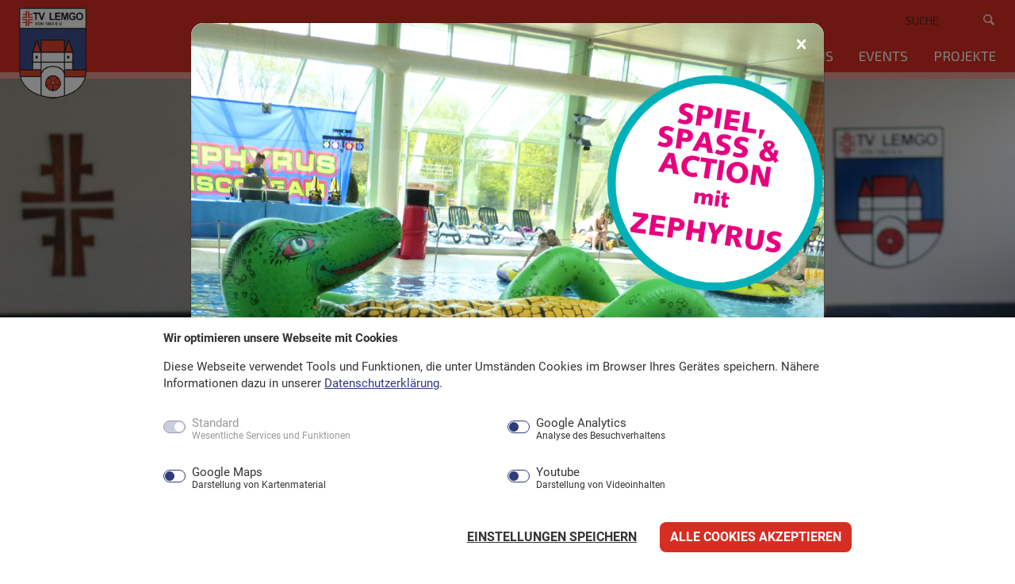

--- FILE ---
content_type: text/html; charset=UTF-8
request_url: https://www.tv-lemgo.de/neue-leitung-fuer-kinder-jugendsport/
body_size: 15297
content:
<!doctype html><html lang="de"><head><meta charset="UTF-8" /><meta name="viewport" content="width=device-width, initial-scale=1" /><link rel="profile" href="https://gmpg.org/xfn/11" /><meta name="apple-mobile-web-app-title" content="TV Lemgo"><meta name='robots' content='index, follow, max-image-preview:large, max-snippet:-1, max-video-preview:-1' /><style>img:is([sizes="auto" i], [sizes^="auto," i]) { contain-intrinsic-size: 3000px 1500px }</style><title>neue Leitung für Kinder &amp; Jugendsport &#8226; TV Lemgo</title><link rel="canonical" href="https://www.tv-lemgo.de/neue-leitung-fuer-kinder-jugendsport/" /><meta property="og:locale" content="de_DE" /><meta property="og:type" content="article" /><meta property="og:title" content="neue Leitung für Kinder &amp; Jugendsport &#8226; TV Lemgo" /><meta property="og:description" content="Mit Jasmin Beermann wird ab dem 1.3. ein neues Gesicht beim TV Lemgo dabei sein. Als Leitung des Kinder- und Jugendsports wird sie ein ganzheitliches Konzept für den Verein entwickeln und Ansprechpartnerin für alle Fragen zu diesem Thema sein. Die 29-jährige Bielefelderin hat Sportwissenschaft an der Universität Bielefeld studiert und auch in ihrer Freizeit spielt Sport eine große Rolle. Mit [&hellip;]" /><meta property="og:url" content="https://www.tv-lemgo.de/neue-leitung-fuer-kinder-jugendsport/" /><meta property="og:site_name" content="TV Lemgo" /><meta property="article:published_time" content="2020-02-24T08:48:38+00:00" /><meta property="og:image" content="https://www.tv-lemgo.de/wp-content/uploads/IMG_8938.jpg" /><meta property="og:image:width" content="1024" /><meta property="og:image:height" content="683" /><meta property="og:image:type" content="image/jpeg" /><meta name="author" content="ssimuang" /><meta name="twitter:card" content="summary_large_image" /> <script type="application/ld+json" class="yoast-schema-graph">{"@context":"https://schema.org","@graph":[{"@type":"Article","@id":"https://www.tv-lemgo.de/neue-leitung-fuer-kinder-jugendsport/#article","isPartOf":{"@id":"https://www.tv-lemgo.de/neue-leitung-fuer-kinder-jugendsport/"},"author":{"name":"ssimuang","@id":"https://www.tv-lemgo.de/#/schema/person/eb4a983281a25a77552650e646829962"},"headline":"neue Leitung für Kinder &amp; Jugendsport","datePublished":"2020-02-24T08:48:38+00:00","mainEntityOfPage":{"@id":"https://www.tv-lemgo.de/neue-leitung-fuer-kinder-jugendsport/"},"wordCount":165,"commentCount":0,"publisher":{"@id":"https://www.tv-lemgo.de/#organization"},"image":{"@id":"https://www.tv-lemgo.de/neue-leitung-fuer-kinder-jugendsport/#primaryimage"},"thumbnailUrl":"https://www.tv-lemgo.de/wp-content/uploads/IMG_8938.jpg","articleSection":{"1":"Jugend"},"inLanguage":"de","potentialAction":[{"@type":"CommentAction","name":"Comment","target":["https://www.tv-lemgo.de/neue-leitung-fuer-kinder-jugendsport/#respond"]}]},{"@type":"WebPage","@id":"https://www.tv-lemgo.de/neue-leitung-fuer-kinder-jugendsport/","url":"https://www.tv-lemgo.de/neue-leitung-fuer-kinder-jugendsport/","name":"neue Leitung für Kinder &amp; Jugendsport &#8226; TV Lemgo","isPartOf":{"@id":"https://www.tv-lemgo.de/#website"},"primaryImageOfPage":{"@id":"https://www.tv-lemgo.de/neue-leitung-fuer-kinder-jugendsport/#primaryimage"},"image":{"@id":"https://www.tv-lemgo.de/neue-leitung-fuer-kinder-jugendsport/#primaryimage"},"thumbnailUrl":"https://www.tv-lemgo.de/wp-content/uploads/IMG_8938.jpg","datePublished":"2020-02-24T08:48:38+00:00","breadcrumb":{"@id":"https://www.tv-lemgo.de/neue-leitung-fuer-kinder-jugendsport/#breadcrumb"},"inLanguage":"de","potentialAction":[{"@type":"ReadAction","target":["https://www.tv-lemgo.de/neue-leitung-fuer-kinder-jugendsport/"]}]},{"@type":"ImageObject","inLanguage":"de","@id":"https://www.tv-lemgo.de/neue-leitung-fuer-kinder-jugendsport/#primaryimage","url":"https://www.tv-lemgo.de/wp-content/uploads/IMG_8938.jpg","contentUrl":"https://www.tv-lemgo.de/wp-content/uploads/IMG_8938.jpg","width":1024,"height":683},{"@type":"BreadcrumbList","@id":"https://www.tv-lemgo.de/neue-leitung-fuer-kinder-jugendsport/#breadcrumb","itemListElement":[{"@type":"ListItem","position":1,"name":"Home","item":"https://www.tv-lemgo.de/"},{"@type":"ListItem","position":2,"name":"Aktuelles","item":"https://www.tv-lemgo.de/ueber-uns/aktuelles/"},{"@type":"ListItem","position":3,"name":"neue Leitung für Kinder &amp; Jugendsport"}]},{"@type":"WebSite","@id":"https://www.tv-lemgo.de/#website","url":"https://www.tv-lemgo.de/","name":"TV Lemgo","description":"","publisher":{"@id":"https://www.tv-lemgo.de/#organization"},"potentialAction":[{"@type":"SearchAction","target":{"@type":"EntryPoint","urlTemplate":"https://www.tv-lemgo.de/?s={search_term_string}"},"query-input":{"@type":"PropertyValueSpecification","valueRequired":true,"valueName":"search_term_string"}}],"inLanguage":"de"},{"@type":"Organization","@id":"https://www.tv-lemgo.de/#organization","name":"TV Lemgo","url":"https://www.tv-lemgo.de/","logo":{"@type":"ImageObject","inLanguage":"de","@id":"https://www.tv-lemgo.de/#/schema/logo/image/","url":"https://www.tv-lemgo.de/wp-content/uploads/tv_lemgo_logo_transparent_klein.png","contentUrl":"https://www.tv-lemgo.de/wp-content/uploads/tv_lemgo_logo_transparent_klein.png","width":111,"height":150,"caption":"TV Lemgo"},"image":{"@id":"https://www.tv-lemgo.de/#/schema/logo/image/"}},{"@type":"Person","@id":"https://www.tv-lemgo.de/#/schema/person/eb4a983281a25a77552650e646829962","name":"ssimuang"}]}</script> <link rel='stylesheet' id='wp-block-library-css' href='https://www.tv-lemgo.de/wp-includes/css/dist/block-library/style.min.css' type='text/css' media='all' /><style id='wp-block-library-theme-inline-css' type='text/css'>.wp-block-audio :where(figcaption){color:#555;font-size:13px;text-align:center}.is-dark-theme .wp-block-audio :where(figcaption){color:#ffffffa6}.wp-block-audio{margin:0 0 1em}.wp-block-code{border:1px solid #ccc;border-radius:4px;font-family:Menlo,Consolas,monaco,monospace;padding:.8em 1em}.wp-block-embed :where(figcaption){color:#555;font-size:13px;text-align:center}.is-dark-theme .wp-block-embed :where(figcaption){color:#ffffffa6}.wp-block-embed{margin:0 0 1em}.blocks-gallery-caption{color:#555;font-size:13px;text-align:center}.is-dark-theme .blocks-gallery-caption{color:#ffffffa6}:root :where(.wp-block-image figcaption){color:#555;font-size:13px;text-align:center}.is-dark-theme :root :where(.wp-block-image figcaption){color:#ffffffa6}.wp-block-image{margin:0 0 1em}.wp-block-pullquote{border-bottom:4px solid;border-top:4px solid;color:currentColor;margin-bottom:1.75em}.wp-block-pullquote cite,.wp-block-pullquote footer,.wp-block-pullquote__citation{color:currentColor;font-size:.8125em;font-style:normal;text-transform:uppercase}.wp-block-quote{border-left:.25em solid;margin:0 0 1.75em;padding-left:1em}.wp-block-quote cite,.wp-block-quote footer{color:currentColor;font-size:.8125em;font-style:normal;position:relative}.wp-block-quote:where(.has-text-align-right){border-left:none;border-right:.25em solid;padding-left:0;padding-right:1em}.wp-block-quote:where(.has-text-align-center){border:none;padding-left:0}.wp-block-quote.is-large,.wp-block-quote.is-style-large,.wp-block-quote:where(.is-style-plain){border:none}.wp-block-search .wp-block-search__label{font-weight:700}.wp-block-search__button{border:1px solid #ccc;padding:.375em .625em}:where(.wp-block-group.has-background){padding:1.25em 2.375em}.wp-block-separator.has-css-opacity{opacity:.4}.wp-block-separator{border:none;border-bottom:2px solid;margin-left:auto;margin-right:auto}.wp-block-separator.has-alpha-channel-opacity{opacity:1}.wp-block-separator:not(.is-style-wide):not(.is-style-dots){width:100px}.wp-block-separator.has-background:not(.is-style-dots){border-bottom:none;height:1px}.wp-block-separator.has-background:not(.is-style-wide):not(.is-style-dots){height:2px}.wp-block-table{margin:0 0 1em}.wp-block-table td,.wp-block-table th{word-break:normal}.wp-block-table :where(figcaption){color:#555;font-size:13px;text-align:center}.is-dark-theme .wp-block-table :where(figcaption){color:#ffffffa6}.wp-block-video :where(figcaption){color:#555;font-size:13px;text-align:center}.is-dark-theme .wp-block-video :where(figcaption){color:#ffffffa6}.wp-block-video{margin:0 0 1em}:root :where(.wp-block-template-part.has-background){margin-bottom:0;margin-top:0;padding:1.25em 2.375em}</style><style id='ka-teaser-style-inline-css' type='text/css'>.wp-block-teaser .card .card-title {
	margin-top: 0 !important;
	text-transform: uppercase;
}

.wp-block-teaser .card .card-graphic:after {
	content: "+";
	position: absolute;
	right: 1rem;
	bottom: 0rem;
	font-size: 2rem;
	font-weight: 300;
	color: var(--white);
	z-index: 500;
	transition: all ease .3s;
}

.wp-block-teaser .card:hover .card-graphic:after {
	font-size: 2.5rem;
}

.wp-block-teaser .card .more-link {
	color: var(--red);
}

.wp-block-teaser .card .more-link:after {
	content: "›";
	margin-left: .5rem;
}

.wp-block-teaser.icon-teaser .card-graphic {
	padding: 2rem;
	min-height: 245px;
	text-align: center;
}

.wp-block-teaser.icon-teaser .card-graphic .icon {
	font-size: 8rem;
	line-height: 1.4;
}</style><style id='ka-teaser-group-style-inline-css' type='text/css'>.wp-block-teaser .card .card-title {
    margin-top: 0 !important;
    text-transform: uppercase;
}

.wp-block-teaser .card .card-graphic:after {
    content: "+";
    position: absolute;
    right: 1rem;
    bottom: 0rem;
    font-size: 2rem;
    font-weight: 300;
    color: var(--white);
    z-index: 500;
    transition: all ease .3s;
}

.wp-block-teaser .card:hover .card-graphic:after {
    font-size: 2.5rem;
}

.wp-block-teaser .card .more-link {
    color: var(--red);
}

.wp-block-teaser .card .more-link:after {
    content: "›";
    margin-left: .5rem;
}

.wp-block-teaser.icon-teaser .card-graphic {
    padding: 2rem;
    min-height: 245px;
    text-align: center;
}

.wp-block-teaser.icon-teaser .card-graphic .icon {
    font-size: 8rem;
    line-height: 1.4;
}</style><style id='ka-post-group-style-inline-css' type='text/css'>.wp-block-post-group .card figure:after {
    content: "+";
    position: absolute;
    right: 1rem;
    bottom: 0rem;
    font-size: 2rem;
    font-weight: 300;
    color: var(--white);
    z-index: 500;
    transition: all ease .3s;
}

.wp-block-post-group .card:hover figure:after {
    font-size: 2.5rem;
}

.wp-block-post-group .card .more-link {
    color: var(--red);
}

.wp-block-post-group .card .more-link:after {
    content: "›";
    margin-left: .5rem;
}</style><style id='ka-event-style-inline-css' type='text/css'>.wp-block-event .event-overview .col:last-child {
    margin-bottom: 0 !important;
}

.wp-block-event .event-list li.list-group-item {
    border-bottom: 1px solid var(--blue);
}

.wp-block-event .calendar-sheet {
    width: 70px;
    height: 65px;
    display: inline-block;
    border: 1px solid var(--blue);
    border-radius: .5rem;
}

.wp-block-event .event-overview .calendar-sheet {
    border: 1px solid var(--white);
}

.wp-block-event .calendar-sheet .month {
    display: block;
    text-align: center;
    text-transform: uppercase;
    font-size: .8rem;
    line-height: .8rem;
    padding: .5rem 0;
    background: var(--blue);
    color: var(--white);   
    -webkit-border-top-left-radius: .4rem;
    -webkit-border-top-right-radius: .4rem;
    -moz-border-radius-topleft: .4rem;
    -moz-border-radius-topright: .4rem;
    border-top-left-radius: .4rem;
    border-top-right-radius: .4rem;
}

.wp-block-event .event-overview .calendar-sheet .month {
    background: var(--white);
    color: var(--blue);
}

.wp-block-event .calendar-sheet .day {
    display: block;
    text-align: center;
    font-size: 1.3rem;
    padding: .2rem 0;
}
.wp-block-event .event-overview .calendar-sheet .day  {
    color: var(--white);
}

.wp-block-event .more-link {
    color: var(--red);
}

.wp-block-event .more-link:after {
    content: "›";
    margin-left: .5rem;
}


/* #################################################################################################### */

/* Medium devices (tablets, 768px and up) */
@media (min-width: 768px) {

    .wp-block-event .event-overview {
        min-height: 245px;
    }

}</style><style id='ka-course-style-inline-css' type='text/css'>.wp-block-course .col {
    margin-bottom: 2rem;
}

.wp-block-course .col:last-child {
    margin-bottom: 0rem;
}

.wp-block-course .card .card-title {
    margin-top: 0 !important;
    text-transform: uppercase;
    min-height: 60px;
}

.wp-block-course .card .card-graphic .bookedup {
    color: var(--white);
    display: inline-block;
    z-index: 500;
    position: absolute;
    bottom: 0;
    left: 0;
    text-align: left;
    background: rgba(0, 0, 0, 0.2);
    padding: .8rem 1rem;
    width: 100%;
}

.wp-block-course .card .card-graphic:after {
    content: "+";
    position: absolute;
    right: 1rem;
    bottom: 0rem;
    font-size: 2rem;
    font-weight: 300;
    color: var(--white);
    z-index: 500;
    transition: all ease .3s;
}

.wp-block-course .card:hover .card-graphic:after {
    font-size: 2.5rem;
}

.wp-block-course .card .card-body .col:nth-of-type(2n) {
    border-left: 1px solid #e1e1e1;
    padding-left: 1rem;
}

.wp-block-course .card .card-body .card-text .icon {
    color: var(--red);
}

.wp-block-course .card .more-link {
    color: var(--red);
}

.wp-block-course .card .more-link:after {
    content: "›";
    margin-left: .5rem;
}</style><style id='ka-contactperson-style-inline-css' type='text/css'>.wp-block-contactperson .col {
    margin-bottom: 2rem;
}

.wp-block-contactperson .col:last-child {
    margin-bottom: 0rem;
}

.wp-block-contactperson .card .card-title {
    font-size: 1.05rem;
    color: var(--blue);
}

.wp-block-contactperson .card .card-fluid {
    width: 150px;
    height: 190px;
    border-right: 5px solid var(--white);
}

.wp-block-contactperson .card .card-placeholder {
    width: 150px;
    height: 190px;
    border-right: 5px solid var(--white);
    background-color: var(--darkgrey);
}

.wp-block-contactperson .card .card-text a {
    color: var(--black);
}


@media screen and (min-width: 768px) {

    .wp-block-contactperson .wp-block-columns {
        margin-bottom: 1.25em;
    }

    .wp-block-contactperson .wp-block-columns:last-child {
        margin-bottom: 0rem;
    }

    .wp-block-contactperson .wp-block-column {
        min-width: calc(50.8% - 1.25em);
        max-width: calc(50.8% - 1.25em);
        margin-bottom: 0;
    }

}</style><link rel='stylesheet' id='ka-registration-form-style-css' href='https://www.tv-lemgo.de/wp-content/themes/tv_lemgo/template-parts/blocks/registration-form/registration-form.css' type='text/css' media='all' /><link rel='stylesheet' id='ka-trialtraining-form-style-css' href='https://www.tv-lemgo.de/wp-content/themes/tv_lemgo/template-parts/blocks/trialtraining-form/trialtraining-form.css' type='text/css' media='all' /><link rel='stylesheet' id='wpmf-gallery-popup-style-css' href='https://www.tv-lemgo.de/wp-content/cache/autoptimize/1/css/autoptimize_single_6bf1ff8acb224bdcf470b2c37886a6ae.css' type='text/css' media='all' /><link rel='stylesheet' id='ka-block-styles-css' href='https://www.tv-lemgo.de/wp-content/cache/autoptimize/1/css/autoptimize_single_843fd3db31b8099dc63c4f9d4d0e2af6.css' type='text/css' media='all' /><style id='global-styles-inline-css' type='text/css'>:root{--wp--preset--aspect-ratio--square: 1;--wp--preset--aspect-ratio--4-3: 4/3;--wp--preset--aspect-ratio--3-4: 3/4;--wp--preset--aspect-ratio--3-2: 3/2;--wp--preset--aspect-ratio--2-3: 2/3;--wp--preset--aspect-ratio--16-9: 16/9;--wp--preset--aspect-ratio--9-16: 9/16;--wp--preset--color--black: #2e2f33;--wp--preset--color--cyan-bluish-gray: #abb8c3;--wp--preset--color--white: #ffffff;--wp--preset--color--pale-pink: #f78da7;--wp--preset--color--vivid-red: #cf2e2e;--wp--preset--color--luminous-vivid-orange: #ff6900;--wp--preset--color--luminous-vivid-amber: #fcb900;--wp--preset--color--light-green-cyan: #7bdcb5;--wp--preset--color--vivid-green-cyan: #00d084;--wp--preset--color--pale-cyan-blue: #8ed1fc;--wp--preset--color--vivid-cyan-blue: #0693e3;--wp--preset--color--vivid-purple: #9b51e0;--wp--preset--color--red: #d72d22;--wp--preset--color--blue: #303b7c;--wp--preset--color--darkblue: #22294f;--wp--preset--color--grey: #f5f5f5;--wp--preset--color--darkgrey: #eeeeee;--wp--preset--color--lightgrey: #fafafa;--wp--preset--gradient--vivid-cyan-blue-to-vivid-purple: linear-gradient(135deg,rgba(6,147,227,1) 0%,rgb(155,81,224) 100%);--wp--preset--gradient--light-green-cyan-to-vivid-green-cyan: linear-gradient(135deg,rgb(122,220,180) 0%,rgb(0,208,130) 100%);--wp--preset--gradient--luminous-vivid-amber-to-luminous-vivid-orange: linear-gradient(135deg,rgba(252,185,0,1) 0%,rgba(255,105,0,1) 100%);--wp--preset--gradient--luminous-vivid-orange-to-vivid-red: linear-gradient(135deg,rgba(255,105,0,1) 0%,rgb(207,46,46) 100%);--wp--preset--gradient--very-light-gray-to-cyan-bluish-gray: linear-gradient(135deg,rgb(238,238,238) 0%,rgb(169,184,195) 100%);--wp--preset--gradient--cool-to-warm-spectrum: linear-gradient(135deg,rgb(74,234,220) 0%,rgb(151,120,209) 20%,rgb(207,42,186) 40%,rgb(238,44,130) 60%,rgb(251,105,98) 80%,rgb(254,248,76) 100%);--wp--preset--gradient--blush-light-purple: linear-gradient(135deg,rgb(255,206,236) 0%,rgb(152,150,240) 100%);--wp--preset--gradient--blush-bordeaux: linear-gradient(135deg,rgb(254,205,165) 0%,rgb(254,45,45) 50%,rgb(107,0,62) 100%);--wp--preset--gradient--luminous-dusk: linear-gradient(135deg,rgb(255,203,112) 0%,rgb(199,81,192) 50%,rgb(65,88,208) 100%);--wp--preset--gradient--pale-ocean: linear-gradient(135deg,rgb(255,245,203) 0%,rgb(182,227,212) 50%,rgb(51,167,181) 100%);--wp--preset--gradient--electric-grass: linear-gradient(135deg,rgb(202,248,128) 0%,rgb(113,206,126) 100%);--wp--preset--gradient--midnight: linear-gradient(135deg,rgb(2,3,129) 0%,rgb(40,116,252) 100%);--wp--preset--font-size--small: 0.8rem;--wp--preset--font-size--medium: 20px;--wp--preset--font-size--large: 36px;--wp--preset--font-size--x-large: 42px;--wp--preset--font-size--intro: 1.3rem;--wp--preset--font-size--h-1: clamp(1.75rem, calc(1.375rem + 1.5vw), 3rem);--wp--preset--font-size--h-2: clamp(1.5rem, calc(1.325rem + .9vw), 2.2rem);--wp--preset--font-size--h-3: clamp(1.3rem, calc(1.3rem + .6vw), 1.8rem);--wp--preset--font-size--h-4: clamp(1.275rem, calc(1.275rem + .3vw), 1.5rem);--wp--preset--font-size--h-5: 1.25rem;--wp--preset--font-size--h-6: 1rem;--wp--preset--spacing--20: 0.44rem;--wp--preset--spacing--30: 0.67rem;--wp--preset--spacing--40: 1rem;--wp--preset--spacing--50: 1.5rem;--wp--preset--spacing--60: 2.25rem;--wp--preset--spacing--70: 3.38rem;--wp--preset--spacing--80: 5.06rem;--wp--preset--shadow--natural: 6px 6px 9px rgba(0, 0, 0, 0.2);--wp--preset--shadow--deep: 12px 12px 50px rgba(0, 0, 0, 0.4);--wp--preset--shadow--sharp: 6px 6px 0px rgba(0, 0, 0, 0.2);--wp--preset--shadow--outlined: 6px 6px 0px -3px rgba(255, 255, 255, 1), 6px 6px rgba(0, 0, 0, 1);--wp--preset--shadow--crisp: 6px 6px 0px rgba(0, 0, 0, 1);}:root { --wp--style--global--content-size: 860px;--wp--style--global--wide-size: 1296px; }:where(body) { margin: 0; }.wp-site-blocks { padding-top: var(--wp--style--root--padding-top); padding-bottom: var(--wp--style--root--padding-bottom); }.has-global-padding { padding-right: var(--wp--style--root--padding-right); padding-left: var(--wp--style--root--padding-left); }.has-global-padding > .alignfull { margin-right: calc(var(--wp--style--root--padding-right) * -1); margin-left: calc(var(--wp--style--root--padding-left) * -1); }.has-global-padding :where(:not(.alignfull.is-layout-flow) > .has-global-padding:not(.wp-block-block, .alignfull)) { padding-right: 0; padding-left: 0; }.has-global-padding :where(:not(.alignfull.is-layout-flow) > .has-global-padding:not(.wp-block-block, .alignfull)) > .alignfull { margin-left: 0; margin-right: 0; }.wp-site-blocks > .alignleft { float: left; margin-right: 2em; }.wp-site-blocks > .alignright { float: right; margin-left: 2em; }.wp-site-blocks > .aligncenter { justify-content: center; margin-left: auto; margin-right: auto; }:where(.wp-site-blocks) > * { margin-block-start: 4rem; margin-block-end: 0; }:where(.wp-site-blocks) > :first-child { margin-block-start: 0; }:where(.wp-site-blocks) > :last-child { margin-block-end: 0; }:root { --wp--style--block-gap: 4rem; }:root :where(.is-layout-flow) > :first-child{margin-block-start: 0;}:root :where(.is-layout-flow) > :last-child{margin-block-end: 0;}:root :where(.is-layout-flow) > *{margin-block-start: 4rem;margin-block-end: 0;}:root :where(.is-layout-constrained) > :first-child{margin-block-start: 0;}:root :where(.is-layout-constrained) > :last-child{margin-block-end: 0;}:root :where(.is-layout-constrained) > *{margin-block-start: 4rem;margin-block-end: 0;}:root :where(.is-layout-flex){gap: 4rem;}:root :where(.is-layout-grid){gap: 4rem;}.is-layout-flow > .alignleft{float: left;margin-inline-start: 0;margin-inline-end: 2em;}.is-layout-flow > .alignright{float: right;margin-inline-start: 2em;margin-inline-end: 0;}.is-layout-flow > .aligncenter{margin-left: auto !important;margin-right: auto !important;}.is-layout-constrained > .alignleft{float: left;margin-inline-start: 0;margin-inline-end: 2em;}.is-layout-constrained > .alignright{float: right;margin-inline-start: 2em;margin-inline-end: 0;}.is-layout-constrained > .aligncenter{margin-left: auto !important;margin-right: auto !important;}.is-layout-constrained > :where(:not(.alignleft):not(.alignright):not(.alignfull)){max-width: var(--wp--style--global--content-size);margin-left: auto !important;margin-right: auto !important;}.is-layout-constrained > .alignwide{max-width: var(--wp--style--global--wide-size);}body .is-layout-flex{display: flex;}.is-layout-flex{flex-wrap: wrap;align-items: center;}.is-layout-flex > :is(*, div){margin: 0;}body .is-layout-grid{display: grid;}.is-layout-grid > :is(*, div){margin: 0;}body{--wp--style--root--padding-top: 1.5rem;--wp--style--root--padding-right: 1.5rem;--wp--style--root--padding-bottom: 1.5rem;--wp--style--root--padding-left: 1.5rem;}a:where(:not(.wp-element-button)){text-decoration: underline;}h1{font-size: clamp(1.75rem, calc(1.375rem + 1.5vw), 3rem) !important;}h2{font-size: clamp(1.5rem, calc(1.325rem + .9vw), 2.2rem) !important;}h3{font-size: clamp(1.3rem, calc(1.3rem + .6vw), 1.8rem) !important;}h4{font-size: clamp(1.275rem, calc(1.275rem + .3vw), 1.5rem) !important;}h5{font-size: 1.25rem !important;;}h6{font-size: 1rem !important;}:root :where(.wp-element-button, .wp-block-button__link){background-color: #32373c;border-width: 0;color: #fff;font-family: inherit;font-size: inherit;line-height: inherit;padding: calc(0.667em + 2px) calc(1.333em + 2px);text-decoration: none;}.has-black-color{color: var(--wp--preset--color--black) !important;}.has-cyan-bluish-gray-color{color: var(--wp--preset--color--cyan-bluish-gray) !important;}.has-white-color{color: var(--wp--preset--color--white) !important;}.has-pale-pink-color{color: var(--wp--preset--color--pale-pink) !important;}.has-vivid-red-color{color: var(--wp--preset--color--vivid-red) !important;}.has-luminous-vivid-orange-color{color: var(--wp--preset--color--luminous-vivid-orange) !important;}.has-luminous-vivid-amber-color{color: var(--wp--preset--color--luminous-vivid-amber) !important;}.has-light-green-cyan-color{color: var(--wp--preset--color--light-green-cyan) !important;}.has-vivid-green-cyan-color{color: var(--wp--preset--color--vivid-green-cyan) !important;}.has-pale-cyan-blue-color{color: var(--wp--preset--color--pale-cyan-blue) !important;}.has-vivid-cyan-blue-color{color: var(--wp--preset--color--vivid-cyan-blue) !important;}.has-vivid-purple-color{color: var(--wp--preset--color--vivid-purple) !important;}.has-red-color{color: var(--wp--preset--color--red) !important;}.has-blue-color{color: var(--wp--preset--color--blue) !important;}.has-darkblue-color{color: var(--wp--preset--color--darkblue) !important;}.has-grey-color{color: var(--wp--preset--color--grey) !important;}.has-darkgrey-color{color: var(--wp--preset--color--darkgrey) !important;}.has-lightgrey-color{color: var(--wp--preset--color--lightgrey) !important;}.has-black-background-color{background-color: var(--wp--preset--color--black) !important;}.has-cyan-bluish-gray-background-color{background-color: var(--wp--preset--color--cyan-bluish-gray) !important;}.has-white-background-color{background-color: var(--wp--preset--color--white) !important;}.has-pale-pink-background-color{background-color: var(--wp--preset--color--pale-pink) !important;}.has-vivid-red-background-color{background-color: var(--wp--preset--color--vivid-red) !important;}.has-luminous-vivid-orange-background-color{background-color: var(--wp--preset--color--luminous-vivid-orange) !important;}.has-luminous-vivid-amber-background-color{background-color: var(--wp--preset--color--luminous-vivid-amber) !important;}.has-light-green-cyan-background-color{background-color: var(--wp--preset--color--light-green-cyan) !important;}.has-vivid-green-cyan-background-color{background-color: var(--wp--preset--color--vivid-green-cyan) !important;}.has-pale-cyan-blue-background-color{background-color: var(--wp--preset--color--pale-cyan-blue) !important;}.has-vivid-cyan-blue-background-color{background-color: var(--wp--preset--color--vivid-cyan-blue) !important;}.has-vivid-purple-background-color{background-color: var(--wp--preset--color--vivid-purple) !important;}.has-red-background-color{background-color: var(--wp--preset--color--red) !important;}.has-blue-background-color{background-color: var(--wp--preset--color--blue) !important;}.has-darkblue-background-color{background-color: var(--wp--preset--color--darkblue) !important;}.has-grey-background-color{background-color: var(--wp--preset--color--grey) !important;}.has-darkgrey-background-color{background-color: var(--wp--preset--color--darkgrey) !important;}.has-lightgrey-background-color{background-color: var(--wp--preset--color--lightgrey) !important;}.has-black-border-color{border-color: var(--wp--preset--color--black) !important;}.has-cyan-bluish-gray-border-color{border-color: var(--wp--preset--color--cyan-bluish-gray) !important;}.has-white-border-color{border-color: var(--wp--preset--color--white) !important;}.has-pale-pink-border-color{border-color: var(--wp--preset--color--pale-pink) !important;}.has-vivid-red-border-color{border-color: var(--wp--preset--color--vivid-red) !important;}.has-luminous-vivid-orange-border-color{border-color: var(--wp--preset--color--luminous-vivid-orange) !important;}.has-luminous-vivid-amber-border-color{border-color: var(--wp--preset--color--luminous-vivid-amber) !important;}.has-light-green-cyan-border-color{border-color: var(--wp--preset--color--light-green-cyan) !important;}.has-vivid-green-cyan-border-color{border-color: var(--wp--preset--color--vivid-green-cyan) !important;}.has-pale-cyan-blue-border-color{border-color: var(--wp--preset--color--pale-cyan-blue) !important;}.has-vivid-cyan-blue-border-color{border-color: var(--wp--preset--color--vivid-cyan-blue) !important;}.has-vivid-purple-border-color{border-color: var(--wp--preset--color--vivid-purple) !important;}.has-red-border-color{border-color: var(--wp--preset--color--red) !important;}.has-blue-border-color{border-color: var(--wp--preset--color--blue) !important;}.has-darkblue-border-color{border-color: var(--wp--preset--color--darkblue) !important;}.has-grey-border-color{border-color: var(--wp--preset--color--grey) !important;}.has-darkgrey-border-color{border-color: var(--wp--preset--color--darkgrey) !important;}.has-lightgrey-border-color{border-color: var(--wp--preset--color--lightgrey) !important;}.has-vivid-cyan-blue-to-vivid-purple-gradient-background{background: var(--wp--preset--gradient--vivid-cyan-blue-to-vivid-purple) !important;}.has-light-green-cyan-to-vivid-green-cyan-gradient-background{background: var(--wp--preset--gradient--light-green-cyan-to-vivid-green-cyan) !important;}.has-luminous-vivid-amber-to-luminous-vivid-orange-gradient-background{background: var(--wp--preset--gradient--luminous-vivid-amber-to-luminous-vivid-orange) !important;}.has-luminous-vivid-orange-to-vivid-red-gradient-background{background: var(--wp--preset--gradient--luminous-vivid-orange-to-vivid-red) !important;}.has-very-light-gray-to-cyan-bluish-gray-gradient-background{background: var(--wp--preset--gradient--very-light-gray-to-cyan-bluish-gray) !important;}.has-cool-to-warm-spectrum-gradient-background{background: var(--wp--preset--gradient--cool-to-warm-spectrum) !important;}.has-blush-light-purple-gradient-background{background: var(--wp--preset--gradient--blush-light-purple) !important;}.has-blush-bordeaux-gradient-background{background: var(--wp--preset--gradient--blush-bordeaux) !important;}.has-luminous-dusk-gradient-background{background: var(--wp--preset--gradient--luminous-dusk) !important;}.has-pale-ocean-gradient-background{background: var(--wp--preset--gradient--pale-ocean) !important;}.has-electric-grass-gradient-background{background: var(--wp--preset--gradient--electric-grass) !important;}.has-midnight-gradient-background{background: var(--wp--preset--gradient--midnight) !important;}.has-small-font-size{font-size: var(--wp--preset--font-size--small) !important;}.has-medium-font-size{font-size: var(--wp--preset--font-size--medium) !important;}.has-large-font-size{font-size: var(--wp--preset--font-size--large) !important;}.has-x-large-font-size{font-size: var(--wp--preset--font-size--x-large) !important;}.has-intro-font-size{font-size: var(--wp--preset--font-size--intro) !important;}.has-h-1-font-size{font-size: var(--wp--preset--font-size--h-1) !important;}.has-h-2-font-size{font-size: var(--wp--preset--font-size--h-2) !important;}.has-h-3-font-size{font-size: var(--wp--preset--font-size--h-3) !important;}.has-h-4-font-size{font-size: var(--wp--preset--font-size--h-4) !important;}.has-h-5-font-size{font-size: var(--wp--preset--font-size--h-5) !important;}.has-h-6-font-size{font-size: var(--wp--preset--font-size--h-6) !important;}
:root :where(.wp-block-button .wp-block-button__link){border-radius: 0rem;border-width: 2px;border-style: solid;font-weight: 400;padding-top: .5rem !important;padding-right: 1rem !important;padding-bottom: .5rem !important;padding-left: 1rem !important;text-transform: uppercase;}
:root :where(.wp-block-columns-is-layout-flow) > :first-child{margin-block-start: 0;}:root :where(.wp-block-columns-is-layout-flow) > :last-child{margin-block-end: 0;}:root :where(.wp-block-columns-is-layout-flow) > *{margin-block-start: 1.25em;margin-block-end: 0;}:root :where(.wp-block-columns-is-layout-constrained) > :first-child{margin-block-start: 0;}:root :where(.wp-block-columns-is-layout-constrained) > :last-child{margin-block-end: 0;}:root :where(.wp-block-columns-is-layout-constrained) > *{margin-block-start: 1.25em;margin-block-end: 0;}:root :where(.wp-block-columns-is-layout-flex){gap: 1.25em;}:root :where(.wp-block-columns-is-layout-grid){gap: 1.25em;}
:root :where(.wp-block-pullquote){font-size: 1.5em;line-height: 1.6;}
:root :where(p){margin-top: 1.5rem !important;margin-bottom: 1.5rem !important;}
:root :where(.wp-block-image){padding-top: 0 !important;padding-right: 0 !important;padding-bottom: 0 !important;padding-left: 0 !important;}
:root :where(.wp-block-image .wp-element-caption,.wp-block-image  .wp-block-audio figcaption,.wp-block-image  .wp-block-embed figcaption,.wp-block-image  .wp-block-gallery figcaption,.wp-block-image  .wp-block-image figcaption,.wp-block-image  .wp-block-table figcaption,.wp-block-image  .wp-block-video figcaption){margin-bottom: 1.5rem;}
:root :where(.wp-block-gallery-is-layout-flow) > :first-child{margin-block-start: 0;}:root :where(.wp-block-gallery-is-layout-flow) > :last-child{margin-block-end: 0;}:root :where(.wp-block-gallery-is-layout-flow) > *{margin-block-start: 1.25em !important;margin-block-end: 0;}:root :where(.wp-block-gallery-is-layout-constrained) > :first-child{margin-block-start: 0;}:root :where(.wp-block-gallery-is-layout-constrained) > :last-child{margin-block-end: 0;}:root :where(.wp-block-gallery-is-layout-constrained) > *{margin-block-start: 1.25em !important;margin-block-end: 0;}:root :where(.wp-block-gallery-is-layout-flex){gap: 1.25em !important;}:root :where(.wp-block-gallery-is-layout-grid){gap: 1.25em !important;}
:root :where(.wp-block-cover){padding-top: 4rem;padding-right: 4rem;padding-bottom: 4rem;padding-left: 4rem;}
:root :where(.wp-block-file){font-size: 1rem !important;}
:root :where(.wp-block-file .wp-element-button,.wp-block-file  .wp-block-button__link){background-color: var(--wp--preset--color--blue);border-radius: 0rem;border-color: var(--wp--preset--color--blue);border-width: 2px;border-style: solid;color: var(--wp--preset--color--white);font-weight: 400;margin-top: 1rem !important;margin-right: 0 !important;margin-bottom: 0 !important;margin-left: 0 !important;padding-top: .5rem;padding-right: 1rem;padding-bottom: .5rem;padding-left: 1rem;text-transform: uppercase;}
:root :where(.wp-block-file .wp-element-button:hover,.wp-block-file  .wp-block-button__link:hover){background-color: var(--wp--preset--color--white);border-color: var(--wp--preset--color--blue);color: var(--wp--preset--color--blue);}
:root :where(.wp-block-buttons-is-layout-flow) > :first-child{margin-block-start: 0;}:root :where(.wp-block-buttons-is-layout-flow) > :last-child{margin-block-end: 0;}:root :where(.wp-block-buttons-is-layout-flow) > *{margin-block-start: 1.25em;margin-block-end: 0;}:root :where(.wp-block-buttons-is-layout-constrained) > :first-child{margin-block-start: 0;}:root :where(.wp-block-buttons-is-layout-constrained) > :last-child{margin-block-end: 0;}:root :where(.wp-block-buttons-is-layout-constrained) > *{margin-block-start: 1.25em;margin-block-end: 0;}:root :where(.wp-block-buttons-is-layout-flex){gap: 1.25em;}:root :where(.wp-block-buttons-is-layout-grid){gap: 1.25em;}
:root :where(.wp-block-list){margin-top: 2rem;}
:root :where(.wp-block-quote){margin-top: 2rem;}:root :where(.wp-block-quote-is-layout-flow) > :first-child{margin-block-start: 0;}:root :where(.wp-block-quote-is-layout-flow) > :last-child{margin-block-end: 0;}:root :where(.wp-block-quote-is-layout-flow) > *{margin-block-start: 2rem;margin-block-end: 0;}:root :where(.wp-block-quote-is-layout-constrained) > :first-child{margin-block-start: 0;}:root :where(.wp-block-quote-is-layout-constrained) > :last-child{margin-block-end: 0;}:root :where(.wp-block-quote-is-layout-constrained) > *{margin-block-start: 2rem;margin-block-end: 0;}:root :where(.wp-block-quote-is-layout-flex){gap: 2rem;}:root :where(.wp-block-quote-is-layout-grid){gap: 2rem;}
:root :where(.wp-block-group){padding-top: 4rem;padding-right: 2rem;padding-bottom: 4rem;padding-left: 2rem;}:root :where(.wp-block-group-is-layout-flow) > :first-child{margin-block-start: 0;}:root :where(.wp-block-group-is-layout-flow) > :last-child{margin-block-end: 0;}:root :where(.wp-block-group-is-layout-flow) > *{margin-block-start: 4rem;margin-block-end: 0;}:root :where(.wp-block-group-is-layout-constrained) > :first-child{margin-block-start: 0;}:root :where(.wp-block-group-is-layout-constrained) > :last-child{margin-block-end: 0;}:root :where(.wp-block-group-is-layout-constrained) > *{margin-block-start: 4rem;margin-block-end: 0;}:root :where(.wp-block-group-is-layout-flex){gap: 4rem;}:root :where(.wp-block-group-is-layout-grid){gap: 4rem;}
:root :where(.wp-block-spacer){margin-top: 0rem !important;}</style><link rel='stylesheet' id='ka-cookies-css-css' href='https://www.tv-lemgo.de/wp-content/cache/autoptimize/1/css/autoptimize_single_0163b64d308718b19ae19d3f022d82d3.css' type='text/css' media='all' /><link rel='stylesheet' id='ka-cookies-css-compat-css' href='https://www.tv-lemgo.de/wp-content/cache/autoptimize/1/css/autoptimize_single_7dbc20722daec5e26ef39f5f03447f73.css' type='text/css' media='all' /><link rel='stylesheet' id='tvl-bootstrap-style-css' href='https://www.tv-lemgo.de/wp-content/themes/tv_lemgo/assets/bootstrap/css/bootstrap.min.css' type='text/css' media='all' /><link rel='stylesheet' id='tvl-style-css' href='https://www.tv-lemgo.de/wp-content/cache/autoptimize/1/css/autoptimize_single_401f91794cdef67d76e0f88f43ddee8b.css' type='text/css' media='all' /><link rel='stylesheet' id='tvl-roboto-css' href='https://www.tv-lemgo.de/wp-content/cache/autoptimize/1/css/autoptimize_single_b3361177a4b21f418fb66cab3eb69c3c.css' type='text/css' media='all' /><link rel='stylesheet' id='tvl-exo-2-css' href='https://www.tv-lemgo.de/wp-content/cache/autoptimize/1/css/autoptimize_single_75a9535f4086c9a119d842d118e7a5d8.css' type='text/css' media='all' /><link rel='stylesheet' id='tvl-icons-css' href='https://www.tv-lemgo.de/wp-content/cache/autoptimize/1/css/autoptimize_single_5f34196c02902303fbe2b78fd1d7b85d.css' type='text/css' media='all' /><link rel='stylesheet' id='wp-featherlight-css' href='https://www.tv-lemgo.de/wp-content/plugins/wp-featherlight/css/wp-featherlight.min.css' type='text/css' media='all' /> <script defer type="text/javascript" src="https://www.tv-lemgo.de/wp-includes/js/jquery/jquery.min.js" id="jquery-core-js"></script> <script defer type="text/javascript" src="https://www.tv-lemgo.de/wp-includes/js/jquery/jquery-migrate.min.js" id="jquery-migrate-js"></script> <link rel="https://api.w.org/" href="https://www.tv-lemgo.de/wp-json/" /><link rel="alternate" title="JSON" type="application/json" href="https://www.tv-lemgo.de/wp-json/wp/v2/posts/3703" /><link rel="alternate" title="oEmbed (JSON)" type="application/json+oembed" href="https://www.tv-lemgo.de/wp-json/oembed/1.0/embed?url=https%3A%2F%2Fwww.tv-lemgo.de%2Fneue-leitung-fuer-kinder-jugendsport%2F" /><link rel="alternate" title="oEmbed (XML)" type="text/xml+oembed" href="https://www.tv-lemgo.de/wp-json/oembed/1.0/embed?url=https%3A%2F%2Fwww.tv-lemgo.de%2Fneue-leitung-fuer-kinder-jugendsport%2F&#038;format=xml" /><link rel="icon" href="https://www.tv-lemgo.de/wp-content/uploads/favicon.png" sizes="32x32" /><link rel="icon" href="https://www.tv-lemgo.de/wp-content/uploads/favicon.png" sizes="192x192" /><link rel="apple-touch-icon" href="https://www.tv-lemgo.de/wp-content/uploads/favicon.png" /><meta name="msapplication-TileImage" content="https://www.tv-lemgo.de/wp-content/uploads/favicon.png" /></head><body class="wp-singular post-template-default single single-post postid-3703 single-format-standard wp-custom-logo wp-embed-responsive wp-theme-tv_lemgo no_thumbnail site-tv ka-cookies-visible ka-cookies-autoblock wp-featherlight-captions post-neue-leitung-fuer-kinder-jugendsport" ><div id="page" class="site"> <a class="skip-link screen-reader-text" href="#content">Direkt zum Inhalt</a><header id="header" class="has-white-color has-red-background-color has-text-color has-background" data-toggle="sticky-onscroll"><div class="header-content is-layout-constrained has-global-padding h-100"><nav class="navbar navbar-expand-lg alignwide p-0 h-100"><div class="d-flex justify-content-between w-100 align-items-center"><div class="col-logo"> <a href="https://www.tv-lemgo.de" class="logo-link"> <img src="https://www.tv-lemgo.de/wp-content/uploads/tv_lemgo_logo_transparent_klein.png" width="150" height="89" class="logo navbar-brand p-0 m-0" alt="TV Lemgo"> </a></div><div class="col-navigation d-flex d-md-block justify-content-end align-items-center gap-3"><div class="search d-none d-lg-flex justify-content-end align-items-center mb-2"><form action="/" method="get"> <input type="search" name="s" placeholder="Suche" class="search-query form-control form-control-sm"> <button type="submit" class="button-search p-0"><span class="icon-search"></span></button></form></div> <button class="navbar-toggler collapsed d-flex d-lg-none align-items-center justify-content-end" type="button" data-bs-toggle="collapse" data-bs-target="#main-nav" aria-controls="main-nav" aria-expanded="false" aria-label="Menü"><div class="navbar-toggler-burger"> <span class="icon-bar top-bar"></span> <span class="icon-bar middle-bar"></span> <span class="icon-bar bottom-bar"></span></div><div class="navbar-toggler-helper d-inline">Menü</div> </button><div id="main-nav" class="collapse navbar-collapse justify-content-end"><ul id="main-nav-navbar" class="nav navbar-nav m-0"><li itemscope="itemscope" itemtype="https://www.schema.org/SiteNavigationElement" id="menu-item-47" class="menu-item menu-item-type-post_type menu-item-object-page menu-item-has-children dropdown menu-item-47 nav-item"><a title="Wettkampf- &#038; Freizeitsport" href="https://www.tv-lemgo.de/sport/" aria-haspopup="true" aria-expanded="false" class="dropdown-toggle nav-link" id="menu-item-dropdown-47">Wettkampf- &#038; Freizeitsport</a><ul class="dropdown-menu animate slideIn" aria-labelledby="menu-item-dropdown-47" role="menu"><li itemscope="itemscope" itemtype="https://www.schema.org/SiteNavigationElement" id="menu-item-178" class="menu-item menu-item-type-post_type menu-item-object-sport menu-item-178 nav-item"><a title="Badminton" href="https://www.tv-lemgo.de/sport/badminton/" class="dropdown-item">Badminton</a></li><li itemscope="itemscope" itemtype="https://www.schema.org/SiteNavigationElement" id="menu-item-179" class="menu-item menu-item-type-post_type menu-item-object-sport menu-item-179 nav-item"><a title="Basketball" href="https://www.tv-lemgo.de/sport/basketball/" class="dropdown-item">Basketball</a></li><li itemscope="itemscope" itemtype="https://www.schema.org/SiteNavigationElement" id="menu-item-1380" class="menu-item menu-item-type-post_type menu-item-object-sport menu-item-1380 nav-item"><a title="Cheerleading" href="https://www.tv-lemgo.de/sport/cheerleading/" class="dropdown-item">Cheerleading</a></li><li itemscope="itemscope" itemtype="https://www.schema.org/SiteNavigationElement" id="menu-item-1742" class="menu-item menu-item-type-post_type menu-item-object-sport menu-item-1742 nav-item"><a title="Cricket" href="https://www.tv-lemgo.de/sport/cricket/" class="dropdown-item">Cricket</a></li><li itemscope="itemscope" itemtype="https://www.schema.org/SiteNavigationElement" id="menu-item-7114" class="menu-item menu-item-type-post_type menu-item-object-sport menu-item-7114 nav-item"><a title="Darts" href="https://www.tv-lemgo.de/sport/darts/" class="dropdown-item">Darts</a></li><li itemscope="itemscope" itemtype="https://www.schema.org/SiteNavigationElement" id="menu-item-4916" class="menu-item menu-item-type-post_type menu-item-object-sport menu-item-4916 nav-item"><a title="Freizeitsport" href="https://www.tv-lemgo.de/sport/freizeitsport/" class="dropdown-item">Freizeitsport</a></li><li itemscope="itemscope" itemtype="https://www.schema.org/SiteNavigationElement" id="menu-item-5225" class="menu-item menu-item-type-post_type menu-item-object-sport menu-item-5225 nav-item"><a title="Gymnastik" href="https://www.tv-lemgo.de/sport/gymnastik/" class="dropdown-item">Gymnastik</a></li><li itemscope="itemscope" itemtype="https://www.schema.org/SiteNavigationElement" id="menu-item-181" class="menu-item menu-item-type-post_type menu-item-object-sport menu-item-181 nav-item"><a title="Handball" href="https://www.tv-lemgo.de/sport/handball/" class="dropdown-item">Handball</a></li><li itemscope="itemscope" itemtype="https://www.schema.org/SiteNavigationElement" id="menu-item-7197" class="menu-item menu-item-type-post_type menu-item-object-sport menu-item-7197 nav-item"><a title="Kampfkunst" href="https://www.tv-lemgo.de/sport/kampfkunst/" class="dropdown-item">Kampfkunst</a></li><li itemscope="itemscope" itemtype="https://www.schema.org/SiteNavigationElement" id="menu-item-3526" class="menu-item menu-item-type-post_type menu-item-object-sport menu-item-3526 nav-item"><a title="Kick-Boxen" href="https://www.tv-lemgo.de/sport/kickboxen/" class="dropdown-item">Kick-Boxen</a></li><li itemscope="itemscope" itemtype="https://www.schema.org/SiteNavigationElement" id="menu-item-189" class="menu-item menu-item-type-post_type menu-item-object-sport menu-item-189 nav-item"><a title="KiBS – KinderBewegungsSchule" href="https://www.tv-lemgo.de/sport/kindersport/" class="dropdown-item">KiBS – KinderBewegungsSchule</a></li><li itemscope="itemscope" itemtype="https://www.schema.org/SiteNavigationElement" id="menu-item-5210" class="menu-item menu-item-type-post_type menu-item-object-sport menu-item-5210 nav-item"><a title="Kunstturnen" href="https://www.tv-lemgo.de/sport/kunstturnen/" class="dropdown-item">Kunstturnen</a></li><li itemscope="itemscope" itemtype="https://www.schema.org/SiteNavigationElement" id="menu-item-183" class="menu-item menu-item-type-post_type menu-item-object-sport menu-item-183 nav-item"><a title="Laufen / Walking" href="https://www.tv-lemgo.de/sport/laufen-walking/" class="dropdown-item">Laufen / Walking</a></li><li itemscope="itemscope" itemtype="https://www.schema.org/SiteNavigationElement" id="menu-item-184" class="menu-item menu-item-type-post_type menu-item-object-sport menu-item-184 nav-item"><a title="Leichtathletik" href="https://www.tv-lemgo.de/sport/leichtathletik/" class="dropdown-item">Leichtathletik</a></li><li itemscope="itemscope" itemtype="https://www.schema.org/SiteNavigationElement" id="menu-item-1076" class="menu-item menu-item-type-post_type menu-item-object-sport menu-item-1076 nav-item"><a title="Fechten" href="https://www.tv-lemgo.de/sport/moderner-fuenfkampf/" class="dropdown-item">Fechten</a></li><li itemscope="itemscope" itemtype="https://www.schema.org/SiteNavigationElement" id="menu-item-3509" class="menu-item menu-item-type-post_type menu-item-object-sport menu-item-3509 nav-item"><a title="Mountainbike" href="https://www.tv-lemgo.de/sport/mountainbike/" class="dropdown-item">Mountainbike</a></li><li itemscope="itemscope" itemtype="https://www.schema.org/SiteNavigationElement" id="menu-item-186" class="menu-item menu-item-type-post_type menu-item-object-sport menu-item-186 nav-item"><a title="Schwimmen" href="https://www.tv-lemgo.de/sport/schwimmen/" class="dropdown-item">Schwimmen</a></li><li itemscope="itemscope" itemtype="https://www.schema.org/SiteNavigationElement" id="menu-item-188" class="menu-item menu-item-type-post_type menu-item-object-sport menu-item-188 nav-item"><a title="Triathlon" href="https://www.tv-lemgo.de/sport/triathlon/" class="dropdown-item">Triathlon</a></li><li itemscope="itemscope" itemtype="https://www.schema.org/SiteNavigationElement" id="menu-item-190" class="menu-item menu-item-type-post_type menu-item-object-sport menu-item-190 nav-item"><a title="Volleyball" href="https://www.tv-lemgo.de/sport/volleyball/" class="dropdown-item">Volleyball</a></li></ul></li><li itemscope="itemscope" itemtype="https://www.schema.org/SiteNavigationElement" id="menu-item-41" class="menu-item menu-item-type-post_type menu-item-object-page menu-item-has-children dropdown menu-item-41 nav-item"><a title="Fit &amp; Gesund" href="https://www.tv-lemgo.de/fitness/" aria-haspopup="true" aria-expanded="false" class="dropdown-toggle nav-link" id="menu-item-dropdown-41">Fit &amp; Gesund</a><ul class="dropdown-menu animate slideIn" aria-labelledby="menu-item-dropdown-41" role="menu"><li itemscope="itemscope" itemtype="https://www.schema.org/SiteNavigationElement" id="menu-item-193" class="menu-item menu-item-type-post_type menu-item-object-page menu-item-193 nav-item"><a title="TeVita (individuelles Fitnesstraining)" href="https://www.tv-lemgo.de/fitness/tevita/" class="dropdown-item">TeVita (individuelles Fitnesstraining)</a></li><li itemscope="itemscope" itemtype="https://www.schema.org/SiteNavigationElement" id="menu-item-4601" class="menu-item menu-item-type-post_type menu-item-object-page dropdown menu-item-4601 nav-item"><a title="KursWelt – Abteilung" href="https://www.tv-lemgo.de/fitness/kurswelt/" class="dropdown-item">KursWelt – Abteilung</a></li><li itemscope="itemscope" itemtype="https://www.schema.org/SiteNavigationElement" id="menu-item-195" class="menu-item menu-item-type-post_type menu-item-object-page menu-item-195 nav-item"><a title="Rehasport" href="https://www.tv-lemgo.de/fitness/reha-sport/" class="dropdown-item">Rehasport</a></li><li itemscope="itemscope" itemtype="https://www.schema.org/SiteNavigationElement" id="menu-item-5566" class="menu-item menu-item-type-post_type menu-item-object-page menu-item-5566 nav-item"><a title="(Präventions)-Kurse" href="https://www.tv-lemgo.de/fitness/kurse/" class="dropdown-item">(Präventions)-Kurse</a></li><li itemscope="itemscope" itemtype="https://www.schema.org/SiteNavigationElement" id="menu-item-4070" class="menu-item menu-item-type-post_type menu-item-object-page menu-item-4070 nav-item"><a title="Sport im Park" href="https://www.tv-lemgo.de/fitness/sportimpark/" class="dropdown-item">Sport im Park</a></li><li itemscope="itemscope" itemtype="https://www.schema.org/SiteNavigationElement" id="menu-item-197" class="menu-item menu-item-type-post_type menu-item-object-page menu-item-197 nav-item"><a title="Betriebliche Gesundheitsförderung" href="https://www.tv-lemgo.de/fitness/betriebliches-gesundheitsmanagement/" class="dropdown-item">Betriebliche Gesundheitsförderung</a></li><li itemscope="itemscope" itemtype="https://www.schema.org/SiteNavigationElement" id="menu-item-9770" class="menu-item menu-item-type-post_type menu-item-object-page menu-item-9770 nav-item"><a title="Ernähre dich fit" href="https://www.tv-lemgo.de/ernaehre-dich-fit/" class="dropdown-item">Ernähre dich fit</a></li><li itemscope="itemscope" itemtype="https://www.schema.org/SiteNavigationElement" id="menu-item-9433" class="menu-item menu-item-type-post_type menu-item-object-page menu-item-9433 nav-item"><a title="TeVita-Rückenwochen" href="https://www.tv-lemgo.de/tevita-rueckenwochen/" class="dropdown-item">TeVita-Rückenwochen</a></li><li itemscope="itemscope" itemtype="https://www.schema.org/SiteNavigationElement" id="menu-item-9454" class="menu-item menu-item-type-post_type menu-item-object-page menu-item-9454 nav-item"><a title="Fit mit Diabetes" href="https://www.tv-lemgo.de/fit-mit-diabetes/" class="dropdown-item">Fit mit Diabetes</a></li></ul></li><li itemscope="itemscope" itemtype="https://www.schema.org/SiteNavigationElement" id="menu-item-42" class="menu-item menu-item-type-post_type menu-item-object-page menu-item-has-children dropdown menu-item-42 nav-item"><a title="Jugend" href="https://www.tv-lemgo.de/jugend/" aria-haspopup="true" aria-expanded="false" class="dropdown-toggle nav-link" id="menu-item-dropdown-42">Jugend</a><ul class="dropdown-menu animate slideIn" aria-labelledby="menu-item-dropdown-42" role="menu"><li itemscope="itemscope" itemtype="https://www.schema.org/SiteNavigationElement" id="menu-item-390" class="menu-item menu-item-type-post_type menu-item-object-page menu-item-390 nav-item"><a title="Sportangebote" href="https://www.tv-lemgo.de/jugend/sportangebote/" class="dropdown-item">Sportangebote</a></li><li itemscope="itemscope" itemtype="https://www.schema.org/SiteNavigationElement" id="menu-item-387" class="menu-item menu-item-type-post_type menu-item-object-page menu-item-387 nav-item"><a title="Ansprechpartner" href="https://www.tv-lemgo.de/jugend/ansprechpartner/" class="dropdown-item">Ansprechpartner</a></li><li itemscope="itemscope" itemtype="https://www.schema.org/SiteNavigationElement" id="menu-item-388" class="menu-item menu-item-type-post_type menu-item-object-page menu-item-388 nav-item"><a title="Termine und Aktionen" href="https://www.tv-lemgo.de/jugend/termine-und-aktionen/" class="dropdown-item">Termine und Aktionen</a></li><li itemscope="itemscope" itemtype="https://www.schema.org/SiteNavigationElement" id="menu-item-9487" class="menu-item menu-item-type-post_type menu-item-object-page menu-item-9487 nav-item"><a title="Kinderflohmarkt" href="https://www.tv-lemgo.de/kinderflohmarkt/" class="dropdown-item">Kinderflohmarkt</a></li><li itemscope="itemscope" itemtype="https://www.schema.org/SiteNavigationElement" id="menu-item-9294" class="menu-item menu-item-type-post_type menu-item-object-page menu-item-9294 nav-item"><a title="TV Lemgo Ferienspiele" href="https://www.tv-lemgo.de/tv-lemgo-ferienspiele/" class="dropdown-item">TV Lemgo Ferienspiele</a></li><li itemscope="itemscope" itemtype="https://www.schema.org/SiteNavigationElement" id="menu-item-9295" class="menu-item menu-item-type-post_type menu-item-object-page menu-item-9295 nav-item"><a title="Intensiv-Schwimmkurs" href="https://www.tv-lemgo.de/jugend/schwimmkurs/" class="dropdown-item">Intensiv-Schwimmkurs</a></li><li itemscope="itemscope" itemtype="https://www.schema.org/SiteNavigationElement" id="menu-item-6358" class="menu-item menu-item-type-post_type menu-item-object-page menu-item-6358 nav-item"><a title="Kindergeburtstag feiern" href="https://www.tv-lemgo.de/jugend/kindergeburtstag-feiern/" class="dropdown-item">Kindergeburtstag feiern</a></li><li itemscope="itemscope" itemtype="https://www.schema.org/SiteNavigationElement" id="menu-item-389" class="menu-item menu-item-type-post_type menu-item-object-page menu-item-389 nav-item"><a title="Engagement" href="https://www.tv-lemgo.de/jugend/engagement/" class="dropdown-item">Engagement</a></li><li itemscope="itemscope" itemtype="https://www.schema.org/SiteNavigationElement" id="menu-item-7007" class="menu-item menu-item-type-post_type menu-item-object-page menu-item-7007 nav-item"><a title="Präventionskonzept" href="https://www.tv-lemgo.de/jugend/praeventionskonzept/" class="dropdown-item">Präventionskonzept</a></li></ul></li><li itemscope="itemscope" itemtype="https://www.schema.org/SiteNavigationElement" id="menu-item-46" class="menu-item menu-item-type-post_type menu-item-object-page menu-item-has-children dropdown menu-item-46 nav-item"><a title="Über uns" href="https://www.tv-lemgo.de/ueber-uns/" aria-haspopup="true" aria-expanded="false" class="dropdown-toggle nav-link" id="menu-item-dropdown-46">Über uns</a><ul class="dropdown-menu animate slideIn" aria-labelledby="menu-item-dropdown-46" role="menu"><li itemscope="itemscope" itemtype="https://www.schema.org/SiteNavigationElement" id="menu-item-236" class="menu-item menu-item-type-post_type menu-item-object-page menu-item-236 nav-item"><a title="Kontakt" href="https://www.tv-lemgo.de/ueber-uns/servicebuero/" class="dropdown-item">Kontakt</a></li><li itemscope="itemscope" itemtype="https://www.schema.org/SiteNavigationElement" id="menu-item-8538" class="menu-item menu-item-type-post_type menu-item-object-page menu-item-8538 nav-item"><a title="Vorstand und Fachwarte" href="https://www.tv-lemgo.de/ueber-uns/vorstand/" class="dropdown-item">Vorstand und Fachwarte</a></li><li itemscope="itemscope" itemtype="https://www.schema.org/SiteNavigationElement" id="menu-item-198" class="menu-item menu-item-type-post_type menu-item-object-page menu-item-198 nav-item"><a title="Mitgliedschaft" href="https://www.tv-lemgo.de/ueber-uns/mitgliedschaft/" class="dropdown-item">Mitgliedschaft</a></li><li itemscope="itemscope" itemtype="https://www.schema.org/SiteNavigationElement" id="menu-item-8969" class="menu-item menu-item-type-post_type menu-item-object-page menu-item-8969 nav-item"><a title="Unfallmeldung" href="https://www.tv-lemgo.de/unfallmeldung/" class="dropdown-item">Unfallmeldung</a></li><li itemscope="itemscope" itemtype="https://www.schema.org/SiteNavigationElement" id="menu-item-221" class="menu-item menu-item-type-post_type menu-item-object-page current_page_parent menu-item-221 nav-item"><a title="Aktuelles" href="https://www.tv-lemgo.de/ueber-uns/aktuelles/" class="dropdown-item">Aktuelles</a></li><li itemscope="itemscope" itemtype="https://www.schema.org/SiteNavigationElement" id="menu-item-6449" class="menu-item menu-item-type-post_type menu-item-object-page menu-item-6449 nav-item"><a title="Vereinsmagazin" href="https://www.tv-lemgo.de/ueber-uns/vereinsmagazin/" class="dropdown-item">Vereinsmagazin</a></li><li itemscope="itemscope" itemtype="https://www.schema.org/SiteNavigationElement" id="menu-item-203" class="menu-item menu-item-type-post_type menu-item-object-page menu-item-203 nav-item"><a title="Spenden &amp; Sponsoring" href="https://www.tv-lemgo.de/ueber-uns/spenden-sponsoring/" class="dropdown-item">Spenden &amp; Sponsoring</a></li><li itemscope="itemscope" itemtype="https://www.schema.org/SiteNavigationElement" id="menu-item-201" class="menu-item menu-item-type-post_type menu-item-object-page menu-item-201 nav-item"><a title="Jobs" href="https://www.tv-lemgo.de/ueber-uns/jobs/" class="dropdown-item">Jobs</a></li><li itemscope="itemscope" itemtype="https://www.schema.org/SiteNavigationElement" id="menu-item-199" class="menu-item menu-item-type-post_type menu-item-object-page dropdown menu-item-199 nav-item"><a title="Unser Verein" href="https://www.tv-lemgo.de/ueber-uns/unser-verein/" class="dropdown-item">Unser Verein</a></li><li itemscope="itemscope" itemtype="https://www.schema.org/SiteNavigationElement" id="menu-item-9626" class="menu-item menu-item-type-post_type menu-item-object-page menu-item-9626 nav-item"><a title="Intern" href="https://www.tv-lemgo.de/intern/" class="dropdown-item">Intern</a></li></ul></li><li itemscope="itemscope" itemtype="https://www.schema.org/SiteNavigationElement" id="menu-item-45" class="menu-item menu-item-type-post_type menu-item-object-page menu-item-has-children dropdown menu-item-45 nav-item"><a title="Events" href="https://www.tv-lemgo.de/events/" aria-haspopup="true" aria-expanded="false" class="dropdown-toggle nav-link" id="menu-item-dropdown-45">Events</a><ul class="dropdown-menu animate slideIn" aria-labelledby="menu-item-dropdown-45" role="menu"><li itemscope="itemscope" itemtype="https://www.schema.org/SiteNavigationElement" id="menu-item-827" class="menu-item menu-item-type-post_type menu-item-object-page menu-item-827 nav-item"><a title="Terminüberblick" href="https://www.tv-lemgo.de/events/" class="dropdown-item">Terminüberblick</a></li><li itemscope="itemscope" itemtype="https://www.schema.org/SiteNavigationElement" id="menu-item-5880" class="menu-item menu-item-type-post_type menu-item-object-page menu-item-5880 nav-item"><a title="Hanselauf" href="https://www.tv-lemgo.de/events/hanselauf/" class="dropdown-item">Hanselauf</a></li></ul></li><li itemscope="itemscope" itemtype="https://www.schema.org/SiteNavigationElement" id="menu-item-43" class="menu-item menu-item-type-post_type menu-item-object-page menu-item-has-children dropdown menu-item-43 nav-item"><a title="Projekte" href="https://www.tv-lemgo.de/projekte/" aria-haspopup="true" aria-expanded="false" class="dropdown-toggle nav-link" id="menu-item-dropdown-43">Projekte</a><ul class="dropdown-menu animate slideIn" aria-labelledby="menu-item-dropdown-43" role="menu"><li itemscope="itemscope" itemtype="https://www.schema.org/SiteNavigationElement" id="menu-item-211" class="menu-item menu-item-type-post_type menu-item-object-page menu-item-211 nav-item"><a title="Bewegungskindergarten" href="https://www.tv-lemgo.de/projekte/bewegungskindergarten/" class="dropdown-item">Bewegungskindergarten</a></li><li itemscope="itemscope" itemtype="https://www.schema.org/SiteNavigationElement" id="menu-item-212" class="menu-item menu-item-type-post_type menu-item-object-page menu-item-212 nav-item"><a title="Sportklasse MWG" href="https://www.tv-lemgo.de/projekte/sportklasse-mwg/" class="dropdown-item">Sportklasse MWG</a></li><li itemscope="itemscope" itemtype="https://www.schema.org/SiteNavigationElement" id="menu-item-213" class="menu-item menu-item-type-post_type menu-item-object-page menu-item-213 nav-item"><a title="Gesundheitsnetzwerk" href="https://www.tv-lemgo.de/projekte/gesundheitsnetzwerk/" class="dropdown-item">Gesundheitsnetzwerk</a></li><li itemscope="itemscope" itemtype="https://www.schema.org/SiteNavigationElement" id="menu-item-214" class="menu-item menu-item-type-post_type menu-item-object-page menu-item-214 nav-item"><a title="Kölner Ballschule" href="https://www.tv-lemgo.de/projekte/koelner-ballschule/" class="dropdown-item">Kölner Ballschule</a></li><li itemscope="itemscope" itemtype="https://www.schema.org/SiteNavigationElement" id="menu-item-2337" class="menu-item menu-item-type-post_type menu-item-object-page menu-item-2337 nav-item"><a title="Pilotverein Integration" href="https://www.tv-lemgo.de/projekte/integration/" class="dropdown-item">Pilotverein Integration</a></li><li itemscope="itemscope" itemtype="https://www.schema.org/SiteNavigationElement" id="menu-item-3403" class="menu-item menu-item-type-post_type menu-item-object-page menu-item-3403 nav-item"><a title="Vereinskollektion" href="https://www.tv-lemgo.de/projekte/vereinskollektion/" class="dropdown-item">Vereinskollektion</a></li></ul></li></ul></div></div></div></nav></div></header><div id="ad_modal" class="modal fade" tabindex="-1"><div class="modal-dialog modal-dialog-centered flex-column justify-content-center modal-lg"><div class="modal-content " style="border-radius: 1rem;"><div class="modal-body p-0"><div class="position-absolute text-end p-2 w-100" style="z-index: 1000"> <button type="button" class="btn btn-text px-2 py-0 fs-4" data-bs-dismiss="modal" aria-label="schliessen"><span class="icon-cancel"></span></button></div> <a href="https://www.eaule.de/events" class="" target="_blank"><noscript><img src="https://www.tv-lemgo.de/wp-content/uploads/Zeugnis-Pool-Party.png" alt="" class="img-fluid" style="border-radius: 1rem;"></noscript><img src='data:image/svg+xml,%3Csvg%20xmlns=%22http://www.w3.org/2000/svg%22%20viewBox=%220%200%20210%20140%22%3E%3C/svg%3E' data-src="https://www.tv-lemgo.de/wp-content/uploads/Zeugnis-Pool-Party.png" alt="" class="lazyload img-fluid" style="border-radius: 1rem;"></a><div class="position-absolute text-center p-2 w-100" style="z-index: 1000; bottom: 0; font-size: .75rem">ANZEIGE</div></div></div> <button type="button" class="btn btn-text px-2 py-1 position-relative pe-auto text-white" style="z-index: 1000;" data-bs-dismiss="modal" aria-label="schliessen">schliessen</button></div></div> <script defer src="[data-uri]"></script> <div id="content" class="site-content"><main id="main" class="site-main"><article id="post-3703" class="post-3703 post type-post status-publish format-standard has-post-thumbnail hentry category-allgemein category-jugend"><div class="entry-content is-layout-constrained has-global-padding  pb-5 "><div class="wp-block-image post-thumbnail alignfull position-relative"> <img width="1024" height="683" src="https://www.tv-lemgo.de/wp-content/uploads/IMG_8938.jpg" class="mt-0 wp-post-image" alt="" decoding="async" fetchpriority="high" srcset="https://www.tv-lemgo.de/wp-content/uploads/IMG_8938.jpg 1024w, https://www.tv-lemgo.de/wp-content/uploads/IMG_8938-768x512.jpg 768w" sizes="(max-width: 1024px) 100vw, 1024px" /></div><div id="breadcrumbs" class="alignwide small mt-4"><span><span><a href="https://www.tv-lemgo.de/">Home</a></span> » <span><a href="https://www.tv-lemgo.de/ueber-uns/aktuelles/">Aktuelles</a></span> » <span class="breadcrumb_last" aria-current="page">neue Leitung für Kinder &amp; Jugendsport</span></span></div><p class="text-muted mt-5 mb-0"><small>Beitrag vom 24. Februar 2020</small></p><h1 class="wp-block-heading mt-0">neue Leitung für Kinder &amp; Jugendsport</h1><p>Mit Jasmin Beermann wird ab dem 1.3. ein neues Gesicht beim TV Lemgo dabei sein. Als Leitung des Kinder- und Jugendsports wird sie ein ganzheitliches Konzept für den Verein entwickeln und Ansprechpartnerin für alle Fragen zu diesem Thema sein. Die 29-jährige Bielefelderin hat Sportwissenschaft an der Universität Bielefeld studiert und auch in ihrer Freizeit spielt Sport eine große Rolle. Mit 5 Jahren hat sie mit dem Judo angefangen und steht seit ihrem 18. Lebensjahr auch als Trainerin auf der Matte.</p><p>„Die Bewegungsförderung für Kinder und Jugendliche ist ein wichtiger Baustein für die individuelle Persönlichkeitsentwicklung. Ich freue mich, diesen Bereich beim TV Lemgo zu übernehmen und somit weiterhin vielen Kindern die Freude an Bewegung vermitteln zu können.“</p><p>Wir freuen uns ebenfalls auf die Zusammenarbeit und wünschen schon jetzt ein gutes Gelingen.</p><figure id="attachment_3702" aria-describedby="caption-attachment-3702" style="width: 934px" class="wp-caption aligncenter"><noscript><img decoding="async" class="wp-image-3702" src="https://www.tv-lemgo.de/wp-content/uploads/IMG_8938.jpg" alt="" width="934" height="623" srcset="https://www.tv-lemgo.de/wp-content/uploads/IMG_8938.jpg 1024w, https://www.tv-lemgo.de/wp-content/uploads/IMG_8938-768x512.jpg 768w" sizes="(max-width: 934px) 100vw, 934px" /></noscript><img decoding="async" class="lazyload wp-image-3702" src='data:image/svg+xml,%3Csvg%20xmlns=%22http://www.w3.org/2000/svg%22%20viewBox=%220%200%20934%20623%22%3E%3C/svg%3E' data-src="https://www.tv-lemgo.de/wp-content/uploads/IMG_8938.jpg" alt="" width="934" height="623" data-srcset="https://www.tv-lemgo.de/wp-content/uploads/IMG_8938.jpg 1024w, https://www.tv-lemgo.de/wp-content/uploads/IMG_8938-768x512.jpg 768w" data-sizes="(max-width: 934px) 100vw, 934px" /><figcaption id="caption-attachment-3702" class="wp-caption-text">v.l. Herbert Fischer (1. Vorsitzender), Jasmin Beermann und Patrick Busse (Geschäftsführer)</figcaption></figure><div class="is-layout-flex wp-block-buttons"><div class="wp-block-button"> <a href="https://www.tv-lemgo.de/ueber-uns/aktuelles/" class="wp-block-button__link has-white-color has-blue-background-color has-text-color has-background wp-element-button"> zurück zur Newsübersicht </a></div></div></div></article></main><div class="wp-block-group py-4 has-grey-background-color has-background has-global-padding is-layout-constrained wp-block-group-is-layout-constrained"><h2 class="wp-block-heading alignwide has-h-3-font-size">Partner</h2><div class="wp-block-columns alignwide are-vertically-aligned-center is-not-stacked-on-mobile mt-3 is-layout-flex wp-container-core-columns-is-layout-28f84493 wp-block-columns-is-layout-flex"><div class="wp-block-column is-vertically-aligned-center is-layout-flow wp-block-column-is-layout-flow"><figure class="wp-block-image aligncenter size-full is-resized"><a href="https://www.bracht-hofmeister.de/" target="_blank" rel="noreferrer noopener"><noscript><img src="https://www.tv-lemgo.de/wp-content/uploads/Logo-BH.png" alt="" class="wp-image-8853" style="width:200px" /></noscript><img src='data:image/svg+xml,%3Csvg%20xmlns=%22http://www.w3.org/2000/svg%22%20viewBox=%220%200%20210%20140%22%3E%3C/svg%3E' data-src="https://www.tv-lemgo.de/wp-content/uploads/Logo-BH.png" alt="" class="lazyload wp-image-8853" style="width:200px" /></a></figure></div><div class="wp-block-column is-vertically-aligned-center is-layout-flow wp-block-column-is-layout-flow"><figure class="wp-block-image aligncenter size-full is-resized"><a href="https://ferienfahrschule-duru.de/fahrschule-lemgo/" target="_blank" rel="noreferrer noopener"><noscript><img src="https://www.tv-lemgo.de/wp-content/uploads/duru_sfl_logo.png" alt="" class="wp-image-8681" style="width:200px" /></noscript><img src='data:image/svg+xml,%3Csvg%20xmlns=%22http://www.w3.org/2000/svg%22%20viewBox=%220%200%20210%20140%22%3E%3C/svg%3E' data-src="https://www.tv-lemgo.de/wp-content/uploads/duru_sfl_logo.png" alt="" class="lazyload wp-image-8681" style="width:200px" /></a></figure></div><div class="wp-block-column is-vertically-aligned-center is-layout-flow wp-block-column-is-layout-flow"><figure class="wp-block-image size-full"><a href="https://www.edeka-lemgo.de"><noscript><img src="https://www.tv-lemgo.de/wp-content/uploads/Logo_fuer_TV.jpg" alt="" class="wp-image-1440" /></noscript><img src='data:image/svg+xml,%3Csvg%20xmlns=%22http://www.w3.org/2000/svg%22%20viewBox=%220%200%20210%20140%22%3E%3C/svg%3E' data-src="https://www.tv-lemgo.de/wp-content/uploads/Logo_fuer_TV.jpg" alt="" class="lazyload wp-image-1440" /></a></figure></div><div class="wp-block-column is-vertically-aligned-center is-layout-flow wp-block-column-is-layout-flow"><figure class="wp-block-image size-large"><a href="https://www.leopold-apotheke.de/"><noscript><img src="https://www.tv-lemgo.de/wp-content/uploads/01910_LEO_Logo_TV_21x15cm_4C_X3_page-0001-1024x751.png" alt="" class="wp-image-9722" /></noscript><img src='data:image/svg+xml,%3Csvg%20xmlns=%22http://www.w3.org/2000/svg%22%20viewBox=%220%200%20210%20140%22%3E%3C/svg%3E' data-src="https://www.tv-lemgo.de/wp-content/uploads/01910_LEO_Logo_TV_21x15cm_4C_X3_page-0001-1024x751.png" alt="" class="lazyload wp-image-9722" /></a></figure></div><div class="wp-block-column is-vertically-aligned-center is-layout-flow wp-block-column-is-layout-flow"></div></div><div class="wp-block-columns alignwide are-vertically-aligned-center is-not-stacked-on-mobile mt-3 is-layout-flex wp-container-core-columns-is-layout-28f84493 wp-block-columns-is-layout-flex"><div class="wp-block-column is-vertically-aligned-center is-layout-flow wp-block-column-is-layout-flow"><figure class="wp-block-image size-full"><a href="https://www.kuechen-erlebnis-lemgo.de/"><noscript><img src="https://www.tv-lemgo.de/wp-content/uploads/Logo-Kuechen-Erlebnis_page-0001.jpg" alt="" class="wp-image-9385" /></noscript><img src='data:image/svg+xml,%3Csvg%20xmlns=%22http://www.w3.org/2000/svg%22%20viewBox=%220%200%20210%20140%22%3E%3C/svg%3E' data-src="https://www.tv-lemgo.de/wp-content/uploads/Logo-Kuechen-Erlebnis_page-0001.jpg" alt="" class="lazyload wp-image-9385" /></a></figure></div><div class="wp-block-column is-vertically-aligned-center is-layout-flow wp-block-column-is-layout-flow"><figure class="wp-block-image size-full"><a href="https://www.lippische.de/content/privatkunden/"><noscript><img src="https://www.tv-lemgo.de/wp-content/uploads/logo_lippische_landesbrandversicherung.png" alt="" class="wp-image-4015" /></noscript><img src='data:image/svg+xml,%3Csvg%20xmlns=%22http://www.w3.org/2000/svg%22%20viewBox=%220%200%20210%20140%22%3E%3C/svg%3E' data-src="https://www.tv-lemgo.de/wp-content/uploads/logo_lippische_landesbrandversicherung.png" alt="" class="lazyload wp-image-4015" /></a></figure></div><div class="wp-block-column is-vertically-aligned-center is-layout-flow wp-block-column-is-layout-flow"><figure class="wp-block-image size-full"><a href="https://www.sbat-lemgo.de/"><noscript><img src="https://www.tv-lemgo.de/wp-content/uploads/sbat_logo_tv_lemgo_2019_320x80px.png" alt="" class="wp-image-3428" /></noscript><img src='data:image/svg+xml,%3Csvg%20xmlns=%22http://www.w3.org/2000/svg%22%20viewBox=%220%200%20210%20140%22%3E%3C/svg%3E' data-src="https://www.tv-lemgo.de/wp-content/uploads/sbat_logo_tv_lemgo_2019_320x80px.png" alt="" class="lazyload wp-image-3428" /></a></figure></div><div class="wp-block-column is-vertically-aligned-center is-layout-flow wp-block-column-is-layout-flow"><figure class="wp-block-image size-large"><a href="https://www.schlau.de/"><noscript><img src="https://www.tv-lemgo.de/wp-content/uploads/Schlau_Logo_fullcolor_155x65_blueendorsement-1024x430.png" alt="" class="wp-image-9474" /></noscript><img src='data:image/svg+xml,%3Csvg%20xmlns=%22http://www.w3.org/2000/svg%22%20viewBox=%220%200%20210%20140%22%3E%3C/svg%3E' data-src="https://www.tv-lemgo.de/wp-content/uploads/Schlau_Logo_fullcolor_155x65_blueendorsement-1024x430.png" alt="" class="lazyload wp-image-9474" /></a></figure></div><div class="wp-block-column is-vertically-aligned-center is-layout-flow wp-block-column-is-layout-flow"></div></div><div class="wp-block-columns alignwide are-vertically-aligned-center is-not-stacked-on-mobile mt-3 is-layout-flex wp-container-core-columns-is-layout-28f84493 wp-block-columns-is-layout-flex"><div class="wp-block-column is-vertically-aligned-center is-layout-flow wp-block-column-is-layout-flow"><figure class="wp-block-image size-full is-resized"><a href="www.sparkasse-lemgo.de"><noscript><img src="https://www.tv-lemgo.de/wp-content/uploads/Sparkasse-Lemgo.png" alt="" class="wp-image-8976" style="width:155px;height:auto" /></noscript><img src='data:image/svg+xml,%3Csvg%20xmlns=%22http://www.w3.org/2000/svg%22%20viewBox=%220%200%20210%20140%22%3E%3C/svg%3E' data-src="https://www.tv-lemgo.de/wp-content/uploads/Sparkasse-Lemgo.png" alt="" class="lazyload wp-image-8976" style="width:155px;height:auto" /></a></figure></div><div class="wp-block-column is-vertically-aligned-center is-layout-flow wp-block-column-is-layout-flow"><figure class="wp-block-image size-full"><a href="https://www.stadtwerke-lemgo.de/"><noscript><img src="https://www.tv-lemgo.de/wp-content/uploads/stadtwerke_lemgo_2017.png" alt="" class="wp-image-1811" /></noscript><img src='data:image/svg+xml,%3Csvg%20xmlns=%22http://www.w3.org/2000/svg%22%20viewBox=%220%200%20210%20140%22%3E%3C/svg%3E' data-src="https://www.tv-lemgo.de/wp-content/uploads/stadtwerke_lemgo_2017.png" alt="" class="lazyload wp-image-1811" /></a></figure></div><div class="wp-block-column is-vertically-aligned-center is-layout-flow wp-block-column-is-layout-flow"><figure class="wp-block-image size-large"><a href="https://www.wohnbau-lemgo.de/"><noscript><img src="https://www.tv-lemgo.de/wp-content/uploads/Wohnbau-Lemgo-eG-1024x308.jpg" alt="" class="wp-image-9689" /></noscript><img src='data:image/svg+xml,%3Csvg%20xmlns=%22http://www.w3.org/2000/svg%22%20viewBox=%220%200%20210%20140%22%3E%3C/svg%3E' data-src="https://www.tv-lemgo.de/wp-content/uploads/Wohnbau-Lemgo-eG-1024x308.jpg" alt="" class="lazyload wp-image-9689" /></a></figure></div><div class="wp-block-column is-vertically-aligned-center is-layout-flow wp-block-column-is-layout-flow"></div><div class="wp-block-column is-vertically-aligned-center is-layout-flow wp-block-column-is-layout-flow"></div></div></div></div><footer id="footer" class="is-layout-constrained has-global-padding has-white-color has-darkblue-background-color has-text-color has-background small py-5"><div class="footer-content alignwide d-md-flex justify-content-between align-items-top "><div class="col-contact mb-5 mb-md-0"><p class="mt-0"> <strong>TV Lemgo von 1863 e.V.</strong> <br>Pideritstr. 17a <span class="mx-1">·</span>32657 Lemgo</p><p> Tel.: <a href="tel:05261217082-0" class="text-decoration-none">05261 217082-0</a><br> Mail: <a href="mailto:inf&#111;&#64;tv-l&#101;&#109;&#103;o.&#100;&#101;" class="text-decoration-none">info&#64;tv-&#108;&#101;mgo&#46;d&#101;</a><br></p><div id="footer-nav" class="menu-footer-container"><ul id="menu-footer" class="nav"><li itemscope="itemscope" itemtype="https://www.schema.org/SiteNavigationElement" id="menu-item-224" class="menu-item menu-item-type-post_type menu-item-object-page menu-item-privacy-policy menu-item-224 nav-item"><a title="Datenschutz" href="https://www.tv-lemgo.de/datenschutz/" class="nav-link">Datenschutz</a></li><li itemscope="itemscope" itemtype="https://www.schema.org/SiteNavigationElement" id="menu-item-225" class="menu-item menu-item-type-post_type menu-item-object-page menu-item-225 nav-item"><a title="Impressum" href="https://www.tv-lemgo.de/impressum/" class="nav-link">Impressum</a></li><li itemscope="itemscope" itemtype="https://www.schema.org/SiteNavigationElement" id="menu-item-725" class="menu-item menu-item-type-post_type menu-item-object-page menu-item-725 nav-item"><a title="Kontakt" href="https://www.tv-lemgo.de/ueber-uns/kontakt/" class="nav-link">Kontakt</a></li></ul></div></div><div class="col-youth d-md-flex justify-content-center align-items-center mb-5 mb-md-0"> <a href="https://www.tv-lemgo.de/jugend/"> <noscript><img src="https://www.tv-lemgo.de/wp-content/themes/tv_lemgo/assets/images/logo_tvlemgo_jugend_white.png"></noscript><img class="lazyload" src='data:image/svg+xml,%3Csvg%20xmlns=%22http://www.w3.org/2000/svg%22%20viewBox=%220%200%20210%20140%22%3E%3C/svg%3E' data-src="https://www.tv-lemgo.de/wp-content/themes/tv_lemgo/assets/images/logo_tvlemgo_jugend_white.png"> </a></div><div class="col-social"><p class="mt-0">TV Lemgo bei Facebook und Instagram</p><div id="footer-social" class="menu-social-container"><ul id="menu-social" class="nav flex-md-column"><li itemscope="itemscope" itemtype="https://www.schema.org/SiteNavigationElement" id="menu-item-7577" class="menu-item menu-item-type-custom menu-item-object-custom menu-item-7577 nav-item"><a title=" /tvlemgo" target="_blank" href="https://www.facebook.com/tvlemgo" class="nav-link"><span class="icon-facebook-squared"></span> /tvlemgo</a></li><li itemscope="itemscope" itemtype="https://www.schema.org/SiteNavigationElement" id="menu-item-7578" class="menu-item menu-item-type-custom menu-item-object-custom menu-item-7578 nav-item"><a title=" /tvlemgo" target="_blank" href="https://www.instagram.com/tvlemgo/" class="nav-link"><span class="icon-instagram"></span> /tvlemgo</a></li></ul></div></div></div></footer></div><style type="text/css">#ka-cookies .ka-cookies-option-label::before {
	border-color: #303b7c;
	}
	#ka-cookies .ka-cookies-option .ka-cookies-option-label::after {
	background-color: #303b7c;
	}
	#ka-cookies .ka-cookies-option .ka-cookies-option-checkbox:disabled:checked~.ka-cookies-option-label::before {
	background-color: rgba(48,59,124,0.5);
	}
	#ka-cookies .ka-cookies-option-checkbox:not(:disabled):active~.ka-cookies-option-label::before {
	background-color: rgba(48,59,124,1);
	}
	#ka-cookies .ka-cookies-option-checkbox:checked~.ka-cookies-option-label::before {
	border-color: #303b7c;
	background-color: #303b7c;
	}
	#ka-cookies .ka-cookies-option-checkbox:checked~.ka-cookies-option-label::after {
	background-color: rgba(255,255,255,1);
	}</style><div id="ka-cookies" class="mode_detailed rendering_php"  data-nosnippet="data-nosnippet"><div class="ka-cookies-container"><div class="ka-cookies-content"><div class="ka-cookies-headline"><b >Wir optimieren unsere Webseite mit Cookies</b></div><div class="ka-cookies-info"><p >Diese Webseite verwendet Tools und Funktionen, die unter Umständen Cookies im Browser Ihres Gerätes speichern. Nähere Informationen dazu in unserer <a href="https://www.tv-lemgo.de/datenschutz/" target="_blank" >Datenschutzerklärung</a>.</p></div><div class="ka-cookies-options"><div class="ka-cookies-option custom-control custom-switch form-check form-switch"> <input type="checkbox" class="ka-cookies-option-checkbox custom-control-input form-check-input" disabled checked role="switch" id="ka-cookies-option-default"> <label class="ka-cookies-option-label custom-control-label form-check-label" for="ka-cookies-option-default" >Standard<br><small>Wesentliche Services und Funktionen</small></label></div><div class="ka-cookies-option custom-control custom-switch form-check form-switch"> <input type="checkbox" class="ka-cookies-option-checkbox custom-control-input form-check-input" role="switch" id="ka-cookies-option-google_analytics" data-consent-tool="google_analytics" data-consent-type="permanent"> <label class="ka-cookies-option-label custom-control-label form-check-label" for="ka-cookies-option-google_analytics" >Google Analytics<br><small>Analyse des Besuchverhaltens</small></label></div><div class="ka-cookies-option custom-control custom-switch form-check form-switch"> <input type="checkbox" class="ka-cookies-option-checkbox custom-control-input form-check-input" role="switch" id="ka-cookies-option-google_maps" data-consent-tool="google_maps" data-consent-type="permanent"> <label class="ka-cookies-option-label custom-control-label form-check-label" for="ka-cookies-option-google_maps" >Google Maps<br><small>Darstellung von Kartenmaterial</small></label></div><div class="ka-cookies-option custom-control custom-switch form-check form-switch"> <input type="checkbox" class="ka-cookies-option-checkbox custom-control-input form-check-input" role="switch" id="ka-cookies-option-youtube" data-consent-tool="youtube" data-consent-type="permanent"> <label class="ka-cookies-option-label custom-control-label form-check-label" for="ka-cookies-option-youtube" >Youtube<br><small>Darstellung von Videoinhalten</small></label></div></div><div class="ka-cookies-buttons"><button id="ka-cookies-button-accept" class="btn btn-primary"  style="color: #ffffff; background-color: #d72d22;">Alle Cookies akzeptieren</button><button id="ka-cookies-button-settings" class="btn btn-link" >Einstellungen speichern</button></div><div id="ka-cookies-scripts" style="display: none;"><div class="ka-cookies-scripts-code" style="display: none;" data-tool="google_analytics" data-type="performance" data-code="%3C%21--+Global+site+tag+%28gtag.js%29+-+Google+Analytics+--%3E%0D%0A%3Cscript+async+src%3D%22https%3A%2F%2Fwww.googletagmanager.com%2Fgtag%2Fjs%3Fid%3DUA-71768476-1%22%3E%3C%2Fscript%3E%0D%0A%3Cscript%3E%0D%0A++window.dataLayer+%3D+window.dataLayer+%7C%7C+%5B%5D%3B%0D%0A++function+gtag%28%29%7BdataLayer.push%28arguments%29%3B%7D%0D%0A++gtag%28%27js%27%2C+new+Date%28%29%29%3B%0D%0A%0D%0A++gtag%28%27config%27%2C+%27UA-71768476-1%27%2C+%7B+%27anonymize_ip%27%3A+true+%7D%29%3B%0D%0A%3C%2Fscript%3E"></div></div></div></div></div> <script type="speculationrules">{"prefetch":[{"source":"document","where":{"and":[{"href_matches":"\/*"},{"not":{"href_matches":["\/wp-*.php","\/wp-admin\/*","\/wp-content\/uploads\/*","\/wp-content\/*","\/wp-content\/plugins\/*","\/wp-content\/themes\/tv_lemgo\/*","\/*\\?(.+)"]}},{"not":{"selector_matches":"a[rel~=\"nofollow\"]"}},{"not":{"selector_matches":".no-prefetch, .no-prefetch a"}}]},"eagerness":"conservative"}]}</script> <noscript><style>.lazyload{display:none;}</style></noscript><script data-noptimize="1">window.lazySizesConfig=window.lazySizesConfig||{};window.lazySizesConfig.loadMode=1;</script><script defer data-noptimize="1" src='https://www.tv-lemgo.de/wp-content/plugins/autoptimize/classes/external/js/lazysizes.min.js'></script><style id='core-block-supports-inline-css' type='text/css'>.wp-container-core-columns-is-layout-28f84493{flex-wrap:nowrap;}</style> <script defer id="ka-cookies-js-js-extra" src="[data-uri]"></script> <script defer type="text/javascript" src="https://www.tv-lemgo.de/wp-content/cache/autoptimize/1/js/autoptimize_single_ddff87024a565b9685f75f59a25813b3.js" id="ka-cookies-js-js"></script> <script defer type="text/javascript" src="https://www.tv-lemgo.de/wp-content/cache/autoptimize/1/js/autoptimize_single_e142e70806bbd9431c617087986550ea.js" id="ka-cookies-js-compat-js"></script> <script defer type="text/javascript" src="https://www.tv-lemgo.de/wp-content/themes/tv_lemgo/assets/bootstrap/js/bootstrap.bundle.min.js" id="tvl-bootstrap-js-js"></script> <script defer type="text/javascript" src="https://www.tv-lemgo.de/wp-content/cache/autoptimize/1/js/autoptimize_single_6859bd5af51bb2b2222a4cc9f89faa57.js" id="tvl-functions-js"></script> <script defer type="text/javascript" src="https://www.tv-lemgo.de/wp-content/cache/autoptimize/1/js/autoptimize_single_23fa80543256854320eaaeeed15852fe.js" id="wpmf_play_gifs-js"></script> <script defer type="text/javascript" src="https://www.tv-lemgo.de/wp-content/cache/autoptimize/1/js/autoptimize_single_6a2a05ce1c173a5461298765d1d5fef3.js" id="wpmf_spin-js"></script> <script defer type="text/javascript" src="https://www.tv-lemgo.de/wp-content/cache/autoptimize/1/js/autoptimize_single_b18b66e2185a2b72059d971562f3194a.js" id="wpmf_spinjQuery-js"></script> <script defer type="text/javascript" src="https://www.tv-lemgo.de/wp-content/plugins/wp-featherlight/js/wpFeatherlight.pkgd.min.js" id="wp-featherlight-js"></script> </body></html>

--- FILE ---
content_type: text/css
request_url: https://www.tv-lemgo.de/wp-content/cache/autoptimize/1/css/autoptimize_single_843fd3db31b8099dc63c4f9d4d0e2af6.css
body_size: 52
content:
hr.is-style-shadow{background-image:url(//www.tv-lemgo.de/wp-content/themes/tv_lemgo/assets/block-styles/../images/bg_fancy_shadow.png);background-repeat:no-repeat;background-position:center top;background-size:100% 20px;width:100% !important;height:20px;border:0;margin:4rem 0}hr.is-style-tv-lemgo{background-color:var(--blue);background-image:url(//www.tv-lemgo.de/wp-content/themes/tv_lemgo/assets/block-styles/../images/bg_blue_line.png);background-repeat:no-repeat;width:100% !important;height:5px;box-shadow:0px 5px 10px rgba(0,0,0,.2);border:0;margin:4rem 0}.wp-block-table.is-style-tv-lemgo thead{border:0}.wp-block-table.is-style-tv-lemgo thead td,.wp-block-table.is-style-tv-lemgo thead th{background:var(--red) !important;color:var(--white)!important}.wp-block-table.is-style-tv-lemgo thead a{color:var(--white) !important}.wp-block-table.is-style-tv-lemgo td,.wp-block-table.is-style-tv-lemgo th{border:0;border-bottom:1px solid var(--darkgrey);padding:3px 0 3px 7px;vertical-align:top}.wp-block-table.is-style-tv-lemgo tr:nth-child(even) td,.wp-block-table.is-style-tv-lemgo tr:nth-child(even) th{background:var(--lightgrey)}.wp-block-table.is-style-tv-lemgo tr:nth-child(odd) td,.wp-block-table.is-style-tv-lemgo tr:nth-child(odd) th{background:var(--darkgrey)}

--- FILE ---
content_type: text/css
request_url: https://www.tv-lemgo.de/wp-content/cache/autoptimize/1/css/autoptimize_single_0163b64d308718b19ae19d3f022d82d3.css
body_size: 550
content:
body.ka-cookies-visible #page{margin-bottom:800px}#ka-cookies.rendering_js{display:none}#ka-cookies{position:fixed;z-index:10000;bottom:0;left:0;width:100%;box-shadow:0px 0px 15px rgba(0,0,0,.1);background:#fff;color:#333;max-height:100%;overflow:auto}.ka-cookies-container{padding:1rem;box-sizing:border-box;margin:0 auto}.ka-cookies-content{font-size:15px;line-height:1.4}.ka-cookies-options{margin:1rem 0}.mode_detailed .ka-cookies-option{margin:1rem 0}.mode_simple .ka-cookies-option{margin:0}.ka-cookies-option-title{color:inherit}.ka-cookies-option-title[aria-expanded=true]{font-weight:700}.ka-cookies-option-label{cursor:pointer;display:inline-block;min-width:inherit}.mode_detailed .ka-cookies-option-label{line-height:1}#ka-cookies-info-additional-text{font-size:80%}.ka-cookies-option-arrow,.ka-cookies-info-additional-arrow{width:10px;height:7px;margin:0 5px;display:inline-block;background-color:#ccc;clip-path:polygon(50% 0,0 100%,100% 100%);transform:rotate(180deg);transition:all ease .1s}.ka-cookies-option-title[aria-expanded=true] .ka-cookies-option-arrow,.ka-cookies-info-additional-toggle[aria-expanded=true] .ka-cookies-info-additional-arrow{transform:rotate(0deg)}.ka-cookies-option-info{padding-left:20px}.ka-cookies-buttons{display:flex;flex-direction:column-reverse}.ka-cookies-buttons button{margin:.5rem 0}.ka-contentblock-container{padding:1rem;text-align:center;background:rgba(255,255,255,.15)}.ka-contentblock-icon{font-size:2rem}.ka-contentblock-buttons{display:flex;flex-direction:column;justify-content:center}.ka-cookies-autoblock .wp-block-embed__wrapper.ka-contentblock-content-blocked:before{content:inherit!important}.ka-cookies-autoblock .wp-block-embed__wrapper:before{content:""!important}.ka-cookies-screenreader{border:0;clip:rect(1px,1px,1px,1px);clip-path:inset(50%);height:1px;margin:-1px;overflow:hidden;padding:0;position:absolute !important;width:1px;word-wrap:normal !important}@media screen and (min-width:992px){body.ka-cookies-visible #page{margin-bottom:600px}.ka-cookies-container{width:900px}.ka-cookies-options{display:flex;flex-wrap:wrap}.ka-cookies-option{flex:1 50%}.ka-cookies-buttons{flex-direction:row-reverse}.ka-cookies-buttons button#ka-cookies-button-accept,.ka-cookies-buttons button#ka-cookies-button-settings{margin-left:1rem}.ka-contentblock-buttons{flex-direction:row}.ka-contentblock-button{margin-right:1rem}}

--- FILE ---
content_type: text/css
request_url: https://www.tv-lemgo.de/wp-content/cache/autoptimize/1/css/autoptimize_single_401f91794cdef67d76e0f88f43ddee8b.css
body_size: 5100
content:
:root{--primary:#d72d22;--secondary:#303b7c;--red:#d72d22;--redhover:#b6261d;--blue:#303b7c;--bluehover:#252e60;--darkblue:#22294f;--darkbluehover:#161b34;--grey:#f5f5f5;--greyhover:#e2e2e2;--darkgrey:#eee;--darkgreyhover:#dbdbdb;--lightgrey:#fafafa;--lightgreyhover:#e7e7e7;--black:#2e2f33;--white:#fff}body.ka-cookies-visible #page{margin-bottom:440px}@media screen and (min-width:992px){body.ka-cookies-visible #page{margin-bottom:380px}}#header-brand{position:relative;font-family:'Exo 2',sans-serif;text-transform:uppercase;font-size:80%;font-weight:400;padding:5px 0;width:100%;height:50px;text-align:right}#header-brand a{color:var(--white);text-decoration:none}#header-brand .brand-col{display:inline-block;border-left:1px solid #22294f;margin:0 0 0 1rem;padding:0 0 0 2rem}#header-brand .brand-logo img{width:30px;height:40px;margin:0}#header-brand .brand-menu{line-height:40px;font-size:130%}#header-brand #brand-nav{position:absolute;left:0;top:0;opacity:0;transition:opacity ease .3s}#header-brand #brand-nav.show{opacity:1}#header-brand .benefit-icon{width:25px;height:30px;margin-right:10px}#header-brand .benefit-icon img{width:25px;height:25px;display:block;margin-top:5px}#header-brand .benefit-text{text-align:left;font-size:.8rem}body .is-layout-constrained>.alignextrawide{max-width:100%}body{font-family:'Roboto',sans-serif;font-weight:400}.has-intro-font-size{font-size:1.2rem;line-height:1.6}.has-h-1-font-size,.h1,h1{color:var(--blue);font-family:'Exo 2',sans-serif;font-size:clamp(1.75rem, calc(1.375rem + 1.5vw), 3rem) !important;font-weight:400;line-height:1.2;text-transform:uppercase;margin-bottom:0}.has-h-2-font-size,.h2,h2{color:var(--blue);font-family:'Exo 2',sans-serif;font-size:clamp(1.5rem, calc(1.325rem + .9vw), 2.2rem) !important;font-weight:400;line-height:1.2;text-transform:uppercase;margin-bottom:0}.has-h-3-font-size,.h3,h3{color:var(--blue);font-family:'Exo 2',sans-serif;font-size:clamp(1.3rem, calc(1.3rem + .6vw), 1.8rem) !important;font-weight:400;line-height:1.2;text-transform:uppercase;margin-bottom:0}.has-h-4-font-size,.h4,h4{color:var(--blue);font-family:'Exo 2',sans-serif;font-size:clamp(1.275rem, calc(1.275rem + .3vw), 1.5rem) !important;font-weight:400;line-height:1.2;margin-bottom:0}.has-h-5-font-size,.h5,h5{color:var(--blue);font-family:'Exo 2',sans-serif;font-size:1.25rem !important;font-weight:400;line-height:1.2;margin-bottom:0}.has-h-6-font-size,.h6,h6{color:var(--blue);font-family:'Exo 2',sans-serif;font-size:1rem !important;font-weight:400;line-height:1.2;margin-bottom:0}h1+ul:not([class]),.h1+ul:not([class]),.has-h-1-font-size+ul:not([class]),h2+ul:not([class]),.h2+ul:not([class]),.has-h-2-font-size+ul:not([class]),h3+ul:not([class]),.h3+ul:not([class]),.has-h-3-font-size+ul:not([class]),h4+ul:not([class]),.h4+ul:not([class]),.has-h-4-font-size+ul:not([class]),h5+ul:not([class]),.h5+ul:not([class]),.has-h-5-font-size+ul:not([class]),h6+ul:not([class]),.h6+ul:not([class]),.has-h-6-font-size+ul:not([class]),p+ul:not([class]),p+ol:not([class]){margin-top:1.5rem}h1+.wp-block-buttons,.h1+.wp-block-buttons,.has-h-1-font-size+.wp-block-buttons,h2+.wp-block-buttons,.h2+.wp-block-buttons,.has-h-2-font-size+.wp-block-buttons,h3+.wp-block-buttons,.h3+.wp-block-buttons,.has-h-3-font-size+.wp-block-buttons,h4+.wp-block-buttons,.h4+.wp-block-buttons,.has-h-4-font-size+.wp-block-buttons,h5+.wp-block-buttons,.h5+.wp-block-buttons,.has-h-5-font-size+.wp-block-buttons,h6+.wp-block-buttons,.h6+.wp-block-buttons,.has-h-6-font-size+.wp-block-buttons,p+.wp-block-buttons{margin-top:1.5rem !important}h1+.wp-block-table,.h1+.wp-block-table,.has-h-1-font-size+.wp-block-table,h2+.wp-block-table,.h2+.wp-block-table,.has-h-2-font-size+.wp-block-table,h3+.wp-block-table,.h3+.wp-block-table,.has-h-3-font-size+.wp-block-table,h4+.wp-block-table,.h4+.wp-block-table,.has-h-4-font-size+.wp-block-table,h5+.wp-block-table,.h5+.wp-block-table,.has-h-5-font-size+.wp-block-table,h6+.wp-block-table,.h6+.wp-block-table,.has-h-6-font-size+.wp-block-table{margin-top:1.5rem !important}p+.wp-block-columns{margin-top:1.5rem !important}#notice{font-family:'Exo 2',sans-serif;font-size:1rem;text-transform:uppercase}#header{transition:all ease .3s;border-bottom:8px solid rgba(255,255,255,.5);padding-top:10px}header.is-sticky{box-shadow:0 3rem 3rem rgba(0,0,0,.15) !important}.sticky.is-sticky{position:fixed;left:0;right:0;top:0;z-index:1000;width:100%}#header .header-content{position:relative;font-family:"Exo 2",sans-serif}#header a{color:var(--white)}#header .logo-link{width:50px;height:auto;position:absolute;top:0;left:0;z-index:600}.site-triathlon #header .logo-link,.site-tevita #header .logo-link{width:106px;top:-10px}#header .logo{width:50px;height:auto;transition:all ease .3s}.site-triathlon #header .logo,.site-tevita #header .logo{width:106px}#header .search input{background:0 0;border:none;outline:none;display:inline;color:var(--white);width:100px;text-transform:uppercase}#header .search input::placeholder{text-transform:uppercase}#header .search .button-search{background:0 0;border:none;appearance:none;-webkit-appearance:none;color:var(--white);opacity:.8;transition:opacity .2s}#header .search .button-search:hover{opacity:1}#header #main-nav{font-size:1.1rem;text-transform:uppercase}#header #main-nav ul li{position:relative}#header #main-nav ul li a:focus{outline:none !important}#header #main-nav ul#main-nav-navbar>li:first-child>a{padding-left:0}#header #main-nav ul#main-nav-navbar>li:last-child>a{padding-right:0}#header #main-nav ul#main-nav-navbar>li:hover:after,#header #main-nav ul#main-nav-navbar>li.current-menu-item:after,#header #main-nav ul#main-nav-navbar>li.current-menu-parent:after{position:absolute;left:-1.5rem;content:"";width:calc(100% + 3rem);height:8px;background:rgba(255,255,255,.8)}#header #main-nav ul#main-nav-navbar>li.current-menu-item>a,#header #main-nav ul#main-nav-navbar>li.current-menu-parent>a{font-weight:600}#header #main-nav .dropdown:hover>.dropdown-menu{display:block}#header #main-nav ul.dropdown-menu{background-color:transparent;margin-top:8px}#header #main-nav ul.dropdown-menu>li:hover>a,#header #main-nav ul.dropdown-menu>li>a:active,#header #main-nav ul.dropdown-menu>li>a.active,#header #main-nav ul.dropdown-menu>li.current-menu-item>a{color:var(--red);background-color:transparent;border:0}#header #main-nav .dropdown-toggle:after{display:none}.navbar-toggler,.navbar-toggler:focus{border:none;background-color:transparent !important;padding:0}.navbar-toggler .icon-bar{transform:rotate(0deg) translate(0px,0px);transition:ease all .2s;display:block;width:22px;height:2px;border-radius:1px;background-color:var(--white)}.navbar-toggler .icon-bar+.icon-bar{margin-top:4px}.icon-bar:nth-child(2){width:16px;margin-left:6px;transition:ease all .2s}.navbar-toggler:hover .icon-bar:nth-child(2){width:22px;margin-left:0;transition:ease all .2s}.navbar-toggler:active .icon-bar:nth-child(2){width:22px;transition:ease all .2s}.navbar-toggler:not(.collapsed) .icon-bar:nth-child(1){transform:rotate(45deg) translate(5px,4px);transition:ease all .2s}.navbar-toggler:not(.collapsed) .icon-bar:nth-child(2){opacity:0;transition:ease all .2s}.navbar-toggler:not(.collapsed) .icon-bar:nth-child(3){transform:rotate(-45deg) translate(4px,-4px);transition:ease all .2s}.navbar-toggler-helper,.navbar-toggler:active .navbar-toggler-helper{font-size:1.1rem;font-weight:400;text-transform:uppercase;color:var(--white);margin-left:.5rem}#stage.stage-slider{border-bottom:8px solid var(--darkblue)}#stage.stage-slider:after{content:"";width:60%;background:var(--red);height:8px;display:block;position:absolute;bottom:-8px;z-index:100}#stage.stage-slider .carousel-item{height:160px}#stage.stage-slider .carousel-item img{object-fit:cover}#stage .carousel-caption,#stage .image-caption{position:absolute;width:100%;height:auto;left:auto;right:auto;bottom:0;padding-top:.5rem;padding-bottom:.5rem;padding-right:var(--wp--style--root--padding-right);padding-left:var(--wp--style--root--padding-left);background-color:rgba(0,0,0,.3);color:var(--white);text-align:left}#stage .carousel-caption .headline,#stage .image-caption .headline{font-family:'Exo 2',sans-serif;font-size:130%;font-weight:300}#stage .carousel-caption b,#stage .carousel-caption strong,#stage .image-caption b,#stage .image-caption strong{font-weight:700}#stage .stopper{font-family:'Exo 2',sans-serif;text-transform:uppercase;text-align:center;background-color:var(--red);color:var(--white);border-radius:50%;display:flex;flex:1 0 auto;aspect-ratio:1/1;align-items:center;vertical-align:middle;position:absolute;right:.5rem;bottom:2.3rem;padding:.5rem;z-index:560;transform:rotate(10deg);max-width:80px;cursor:pointer}.stage-benefits{flex-wrap:wrap;background:var(--darkblue);color:var(--white);padding:1.5rem;align-items:center}.stage-benefits a{color:var(--white);text-decoration:none}.stage-benefits a:hover{color:var(--white)}.stage-benefits .brand-benefit{width:50%;padding:.5rem 0 !important;text-align:left}.stage-benefits .brand-benefit .benefit-icon img{width:25px;height:25px;display:block}.stage-benefits .brand-benefit .benefit-text{hyphens:auto}#footer{background:var(--darkblue);background-image:url(//www.tv-lemgo.de/wp-content/themes/tv_lemgo/assets/images/bg_blue_line_footer.png);background-repeat:no-repeat;background-size:100% 8px;background-position:left top}#footer .footer-content:before{width:150px;height:8px;background:var(--white);display:block;content:" ";margin:-3rem 0 0;position:absolute}#footer .footer-content a{color:var(--white)}#footer .col-contact #footer-nav ul li>a{padding-bottom:0}#footer .col-contact #footer-nav ul li:first-child>a{padding-left:0}#footer .col-contact #footer-nav ul li:last-child>a{padding-right:0}#footer .col-youth img{width:150px;height:auto}#footer .col-social #footer-social ul li>a{padding-left:0;padding-top:.2rem;padding-bottom:.2rem;font-size:150%}ul:not([class]){list-style-type:none;padding-left:1.5rem}ul:not([class]) li:not([class]):before{font-size:1rem;content:"+";color:var(--red);margin-left:-1.5rem;margin-right:1rem}ol:not([class]){padding-left:1.5rem}.wp-block-quote{color:#666;border-left:2px solid var(--red);padding-left:1rem}.wp-block-quote cite{margin-top:0}.wp-block-details{padding:.8rem 0;border-top:2px solid var(--red);border-bottom:2px solid var(--red)}.wp-block-details~.wp-block-details{border-top:none}.wp-block-details+.wp-block-details{margin-top:0}.wp-block-details>*{font-size:1rem !important}.wp-block-details>h1,.wp-block-details>.has-h-1-font-size,.wp-block-details>h2,.wp-block-details>.has-h-2-font-size,.wp-block-details>h3,.wp-block-details>.has-h-3-font-size,.wp-block-details>h4,.wp-block-details>.has-h-4-font-size,.wp-block-details>h5,.wp-block-details>.has-h-5-font-size,.wp-block-details>h6,.wp-block-details>.has-h-6-font-size{font-size:1.2rem !important}.wp-block-details[open]{padding-bottom:2rem}@keyframes details-show{from{opacity:0;transform:var(--details-translate,translateY(-.5em))}}.wp-block-details[open]>*:not(summary){animation:details-show .3s ease-in-out}.wp-block-details summary::-webkit-details-marker{display:none}.wp-block-details summary{display:flex;align-items:center;font-size:1.3rem !important;color:var(--blue)}.wp-block-details summary:after{content:"\e82f";font-family:"tvlemgo_iconfont";margin-left:auto;margin-right:.5rem;transition:all ease .3s}.wp-block-details[open] summary:after{transform:rotate(180deg)}.wp-block-cover.alignfull+.wp-block-group.has-background{margin-top:0 !important}.wp-block-media-text.has-text-color h1,.wp-block-media-text.has-text-color .h1,.wp-block-media-text.has-text-color .has-h-1-font-size,.wp-block-media-text.has-text-color h2,.wp-block-media-text.has-text-color .h2,.wp-block-media-text.has-text-color .has-h-2-font-size,.wp-block-media-text.has-text-color h3,.wp-block-media-text.has-text-color .h3,.wp-block-media-text.has-text-color .has-h-3-font-size,.wp-block-media-text.has-text-color h4,.wp-block-media-text.has-text-color .h4,.wp-block-media-text.has-text-color .has-h-4-font-size,.wp-block-media-text.has-text-color h5,.wp-block-media-text.has-text-color .h5,.wp-block-media-text.has-text-color .has-h-5-font-size,.wp-block-media-text.has-text-color h6,.wp-block-media-text.has-text-color .h6,.wp-block-media-text.has-text-color .has-h-6-font-size,.wp-block-media-text.has-text-color a{color:inherit !important}.wp-block-file{clear:both}.wp-block-file:before{font-family:'tvlemgo_iconfont';content:"\e824";font-size:5rem;color:var(--blue);margin:0;padding:0;float:left;margin-top:-1.2rem;margin-right:1rem}.wp-block-file a:not(.wp-block-file__button){display:block}.wp-block-file a:not(.wp-block-file__button):before{content:"Download: ";font-weight:600;text-decoration:none;color:var(--black)}.wp-block-file a.wp-block-file__button{display:inline-block}.wp-block-button.is-style-outline .wp-block-button__link:not(.has-text-color){color:var(--red) !important;border-color:var(--red) !important}.wp-block-button.is-style-outline:hover .wp-block-button__link:not(.has-text-color){color:var(--red) !important;border-color:var(--redhover) !important;background-color:var(--redhover) !important}.wp-block-button:not(.is-style-outline) .wp-block-button__link:not(.has-background-color){border-color:var(--red) !important;background-color:var(--red) !important}.wp-block-button:not(.is-style-outline):hover .wp-block-button__link:not(.has-background-color){color:var(--white) !important;border-color:var(--redhover) !important;background-color:var(--redhover) !important}.wp-block-button.is-style-outline .wp-block-button__link.has-red-color{color:var(--red) !important;border-color:var(--red) !important}.wp-block-button.is-style-outline:hover .wp-block-button__link.has-red-color{color:var(--white) !important;border-color:var(--redhover) !important;background-color:var(--redhover) !important}.wp-block-button:not(.is-style-outline) .wp-block-button__link.has-red-background-color{border-color:var(--red) !important;background-color:var(--red) !important}.wp-block-button:not(.is-style-outline):hover .wp-block-button__link.has-red-background-color{border-color:var(--redhover) !important;background-color:var(--redhover) !important}.wp-block-button.is-style-outline .wp-block-button__link.has-blue-color{color:var(--blue) !important;border-color:var(--blue) !important}.wp-block-button.is-style-outline:hover .wp-block-button__link.has-blue-color{color:var(--white) !important;border-color:var(--blueluehover) !important;background-color:var(--bluehover) !important}.wp-block-button:not(.is-style-outline) .wp-block-button__link.has-blue-background-color{border-color:var(--blue) !important;background-color:var(--blue) !important}.wp-block-button:not(.is-style-outline):hover .wp-block-button__link.has-blue-background-color{border-color:var(--bluehover) !important;background-color:var(--bluehover) !important}.wp-block-button.is-style-outline .wp-block-button__link.has-darkblue-color{color:var(--darkblue) !important;border-color:var(--darkblue) !important}.wp-block-button.is-style-outline:hover .wp-block-button__link.has-darkblue-color{color:var(--white) !important;border-color:var(--darkbluehover) !important;background-color:var(--darkbluehover) !important}.wp-block-button:not(.is-style-outline) .wp-block-button__link.has-darkblue-background-color{border-color:var(--darkblue) !important;background-color:var(--darkblue) !important}.wp-block-button:not(.is-style-outline):hover .wp-block-button__link.has-darkblue-background-color{border-color:var(--darkbluehover) !important;background-color:var(--darkbluehover) !important}.wp-block-button.is-style-outline .wp-block-button__link.has-grey-color{color:var(--grey) !important;border-color:var(--grey) !important}.wp-block-button.is-style-outline:hover .wp-block-button__link.has-grey-color{color:var(--black) !important;border-color:var(--greyhover) !important;background-color:var(--greyhover) !important}.wp-block-button:not(.is-style-outline) .wp-block-button__link.has-grey-background-color{border-color:var(--grey) !important;background-color:var(--grey) !important}.wp-block-button:not(.is-style-outline):hover .wp-block-button__link.has-grey-background-color{color:var(--black) !important;border-color:var(--greyhover) !important;background-color:var(--greyhover) !important}.wp-block-button.is-style-outline .wp-block-button__link.has-darkgrey-color{color:var(--darkgrey) !important;border-color:var(--darkgrey) !important}.wp-block-button.is-style-outline:hover .wp-block-button__link.has-darkgrey-color{color:var(--black) !important;border-color:var(--darkgreyhover) !important;background-color:var(--darkgreyhover) !important}.wp-block-button:not(.is-style-outline) .wp-block-button__link.has-darkgrey-background-color{border-color:var(--darkgrey) !important;background-color:var(--darkgrey) !important}.wp-block-button:not(.is-style-outline):hover .wp-block-button__link.has-darkgrey-background-color{color:var(--black) !important;border-color:var(--darkgreyhover) !important;background-color:var(--darkgreyhover) !important}.wp-block-button.is-style-outline .wp-block-button__link.has-lightgrey-color{color:var(--lightgrey) !important;border-color:var(--lightgrey) !important}.wp-block-button.is-style-outline:hover .wp-block-button__link.has-lightgrey-color{color:var(--black) !important;border-color:var(--lightgreyhover) !important;background-color:var(--lightgreyhover) !important}.wp-block-button:not(.is-style-outline) .wp-block-button__link.has-lightgrey-background-color{border-color:var(--lightgrey) !important;background-color:var(--lightgrey) !important}.wp-block-button:not(.is-style-outline):hover .wp-block-button__link.has-lightgrey-background-color{color:var(--black) !important;border-color:var(--lightgreyhover) !important;background-color:var(--lightgreyhover) !important}.wp-block-button.is-style-outline .wp-block-button__link.has-black-color{color:var(--black) !important;border-color:var(--black) !important}.wp-block-button.is-style-outline:hover .wp-block-button__link.has-black-color{color:var(--white) !important;border-color:var(--black) !important;background-color:var(--black) !important}.wp-block-button:not(.is-style-outline) .wp-block-button__link.has-black-background-color{border-color:var(--black) !important;background-color:var(--black) !important}.wp-block-button:not(.is-style-outline):hover .wp-block-button__link.has-black-background-color{color:var(--white) !important;border-color:var(--black) !important;background-color:var(--black) !important}.wp-block-button.is-style-outline .wp-block-button__link.has-white-color{color:var(--white) !important;border-color:var(--white) !important}.wp-block-button.is-style-outline:hover .wp-block-button__link.has-white-color{color:var(--black) !important;border-color:var(--white) !important;background-color:var(--white) !important}.wp-block-button:not(.is-style-outline) .wp-block-button__link.has-white-background-color{border-color:var(--white) !important;background-color:var(--white) !important}.wp-block-button:not(.is-style-outline):hover .wp-block-button__link.has-white-background-color{color:var(--black) !important;border-color:var(--white) !important;background-color:var(--white) !important}.wp-block-columns .wp-block-column>*:first-child{margin-top:0 !important}.wp-block-columns .wp-block-column>*:last-child{margin-bottom:0 !important}.wp-block-group.has-text-color h1,.wp-block-group.has-text-color .h1,.wp-block-group.has-text-color .has-h-1-font-size,.wp-block-group.has-text-color h2,.wp-block-group.has-text-color .h2,.wp-block-group.has-text-color .has-h-2-font-size,.wp-block-group.has-text-color h3,.wp-block-group.has-text-color .h3,.wp-block-group.has-text-color .has-h-3-font-size,.wp-block-group.has-text-color h4,.wp-block-group.has-text-color .h4,.wp-block-group.has-text-color .has-h-4-font-size,.wp-block-group.has-text-color h5,.wp-block-group.has-text-color .h5,.wp-block-group.has-text-color .has-h-5-font-size,.wp-block-group.has-text-color h6,.wp-block-group.has-text-color .h6,.wp-block-group.has-text-color .has-h-6-font-size,.wp-block-group.has-text-color a{color:inherit !important}.wp-block-group>*:last-child{margin-bottom:0}.wp-block-group.alignfull.has-background+.wp-block-group.has-background,.wp-block-group.alignwide.has-background+.wp-block-group.has-background,.wp-block-group.alignfull.has-background+.wp-block-cover{margin-top:0 !important}.wp-block-group.alignfull:not(.has-background)+.wp-block-group.alignfull:not(.has-background){padding-top:0 !important}.wp-block-post{transition:all ease .3s}.wp-block-post:hover{transition:all ease .3s;transform:scale(1.025)}.wp-block-post .wp-block-post-date{font-size:.875em;color:#6c757d !important}.wp-block-post .wp-block-post-title{color:var(--blue);font-family:'Exo 2',sans-serif;font-size:clamp(1.275rem, calc(1.275rem + .3vw), 1.5rem) !important;font-weight:400;line-height:1.2;margin-bottom:0}.wp-block-post .wp-block-post-excerpt{margin:1rem 0 !important}.wp-block-post .wp-block-post-excerpt__excerpt,.wp-block-post .wp-block-post-excerpt__more-text{display:inline}.wp-block-post .wp-block-post-excerpt__more-link{color:var(--blue);text-decoration:none}.wp-block-post .wp-block-post-excerpt__more-link:after{content:"›";margin-left:.5rem}.single-sport .sport-groups .accordion .accordion-button{color:var(--white);border-color:var(--blueluehover);background-color:var(--bluehover);padding:.5rem 1rem;font-size:1rem}.single-sport .sport-groups .accordion .accordion-button:after{background-image:url("data:image/svg+xml,%3csvg xmlns='http://www.w3.org/2000/svg' viewBox='0 0 16 16' fill='%23ffffff'%3e%3cpath fill-rule='evenodd' d='M1.646 4.646a.5.5 0 0 1 .708 0L8 10.293l5.646-5.647a.5.5 0 0 1 .708.708l-6 6a.5.5 0 0 1-.708 0l-6-6a.5.5 0 0 1 0-.708z'/%3e%3c/svg%3e")}.single-sport .sport-groups .acf-map{width:100%;height:320px;margin:0}.single-sport .sport-groups .acf-map img{max-width:inherit !important}.single-sport .sport-groups .dropdown .dropdown-menu{position:relative}.single-sport .sport-groups>hr{margin:4rem 0 !important}.single-sport .sponsors{display:flex;flex-wrap:wrap;align-items:center;gap:1.5rem}.single-sport .sponsors figure{flex-basis:45%;margin:0}.single-sport .sponsors figure img{box-sizing:border-box;height:auto;max-width:100%}.form{background:var(--darkgrey)}.form legend{border:0;margin:0;position:relative;padding:15px;display:block !important;float:none;color:var(--white);font-weight:600;font-size:105%;background:var(--red);min-width:125px}.form .form-item{padding:15px 0 15px 12px;border-bottom:1px solid #ddd;border-left:3px solid var(--red);min-height:30px}.form .row-secure{height:0;visibility:hidden;overflow:hidden;margin:0!important}.wpforms-container{border-left:3px solid var(--red)!important}.wpforms-field.wpforms-field-content .wpforms-field-row h3,div.wpforms-container-full .wpforms-form .wpforms-field-divider h3{color:var(--blue)!important;font-family:'Exo 2',sans-serif!important;font-size:clamp(1.3rem, calc(1.3rem + .6vw), 1.8rem) !important;font-weight:400!important;line-height:1.2!important;text-transform:uppercase!important;margin-bottom:0!important}.wpforms-field-content:has(h3){padding-top:0!important}div.wpforms-container-full .wpforms-form .wpforms-field-divider h3{font-size:clamp(1.275rem, calc(1.275rem + .3vw), 1.5rem) !important}div.wpforms-container.wpforms-container-full .wpforms-form .wpforms-field-repeater .wpforms-field-repeater-display-blocks-buttons[data-button-type=buttons_with_icons] button{background-color:var(--darkblue)!important;border-color:var(--darkblue)!important;color:var(--white)!important;transition:all ease .4s;opacity:1!important}div.wpforms-container.wpforms-container-full .wpforms-form .wpforms-field-repeater .wpforms-field-repeater-display-blocks-buttons[data-button-type=buttons_with_icons] button:hover{background-color:var(--darkbluehover)!important;border-color:var(--darkbluehover)!important;color:var(--white)!important;opacity:1!important}div.wpforms-container-full input[type=submit]:not(:hover):not(:active),div.wpforms-container-full button[type=submit]:not(:hover):not(:active),div.wpforms-container-full .wpforms-page-button:not(:hover):not(:active),.wp-core-ui div.wpforms-container-full input[type=submit]:not(:hover):not(:active),.wp-core-ui div.wpforms-container-full button[type=submit]:not(:hover):not(:active),.wp-core-ui div.wpforms-container-full .wpforms-page-button:not(:hover):not(:active){transition:all ease .4s!important;background-color:var(--red)!important;border-color:var(--red)!important}div.wpforms-container-full input[type=submit]:hover,div.wpforms-container-full input[type=submit]:active,div.wpforms-container-full button[type=submit]:hover,div.wpforms-container-full button[type=submit]:active,div.wpforms-container-full .wpforms-page-button:hover,div.wpforms-container-full .wpforms-page-button:active,.wp-core-ui div.wpforms-container-full input[type=submit]:hover,.wp-core-ui div.wpforms-container-full input[type=submit]:active,.wp-core-ui div.wpforms-container-full button[type=submit]:hover,.wp-core-ui div.wpforms-container-full button[type=submit]:active,.wp-core-ui div.wpforms-container-full .wpforms-page-button:hover,.wp-core-ui div.wpforms-container-full .wpforms-page-button:active{background-color:var(--redhover)!important;border-color:var(--redhover)!important}div.wpforms-container-full input[type=date]:focus,div.wpforms-container-full input[type=datetime]:focus,div.wpforms-container-full input[type=datetime-local]:focus,div.wpforms-container-full input[type=email]:focus,div.wpforms-container-full input[type=month]:focus,div.wpforms-container-full input[type=number]:focus,div.wpforms-container-full input[type=password]:focus,div.wpforms-container-full input[type=range]:focus,div.wpforms-container-full input[type=search]:focus,div.wpforms-container-full input[type=tel]:focus,div.wpforms-container-full input[type=text]:focus,div.wpforms-container-full input[type=time]:focus,div.wpforms-container-full input[type=url]:focus,div.wpforms-container-full input[type=week]:focus,div.wpforms-container-full select:focus,div.wpforms-container-full textarea:focus,.wp-core-ui div.wpforms-container-full input[type=date]:focus,.wp-core-ui div.wpforms-container-full input[type=datetime]:focus,.wp-core-ui div.wpforms-container-full input[type=datetime-local]:focus,.wp-core-ui div.wpforms-container-full input[type=email]:focus,.wp-core-ui div.wpforms-container-full input[type=month]:focus,.wp-core-ui div.wpforms-container-full input[type=number]:focus,.wp-core-ui div.wpforms-container-full input[type=password]:focus,.wp-core-ui div.wpforms-container-full input[type=range]:focus,.wp-core-ui div.wpforms-container-full input[type=search]:focus,.wp-core-ui div.wpforms-container-full input[type=tel]:focus,.wp-core-ui div.wpforms-container-full input[type=text]:focus,.wp-core-ui div.wpforms-container-full input[type=time]:focus,.wp-core-ui div.wpforms-container-full input[type=url]:focus,.wp-core-ui div.wpforms-container-full input[type=week]:focus,.wp-core-ui div.wpforms-container-full select:focus,.wp-core-ui div.wpforms-container-full textarea:focus{border-color:var(--blue)!important;box-shadow:0 0 0 1px var(--blue),0px 1px 2px rgba(0,0,0,.15)!important}.pagination{white-space:nowrap}.pagination .nav-links{display:flex}.pagination .page-numbers{width:25px;height:25px;padding:.125rem .5rem;display:flex;margin-right:.25rem;color:var(--black);background-color:var(--white);text-decoration:none;font-size:.9rem;justify-content:center;align-content:center;transition:all ease .3s}.pagination .current,.pagination .page-numbers:hover{background-color:var(--grey)}.pagination .next,.pagination .prev{width:auto}.hyphens{hyphens:auto;-ms-hyphens:auto;-moz-hyphens:auto;-webkit-hyphens:auto}.icon:before,[class^=icon-]:before,[class*=" icon-"]:before{padding:0 !important;margin:0 !important}a,.wp-block-button__link{transition:all ease .3s}a{font-weight:400;text-underline-offset:2px}a:hover{color:var(--bluehover)}.alert.alert-success{--bs-alert-bg:#b3ee3d;--bs-alert-border-color:#9bcd37}@media (max-width:768px){#header-brand{display:none}h1,h2,h3,h4,h5,h6{hyphens:auto;-ms-hyphens:auto;-moz-hyphens:auto;-webkit-hyphens:auto;hyphenate-limit-chars:10 5 5;-webkit-hyphenate-limit-chars:10 5 5}#stage .stopper{font-size:.5rem}}@media (max-width:991.98px){#header{height:60px;border-bottom:4px solid rgba(255,255,255,.5)}#main-nav{position:absolute;background:var(--blue);width:100%;height:0;left:0;padding-top:2rem;z-index:550;overflow-x:hidden;overflow-y:auto}#main-nav.collapsing{position:fixed;display:block;transition:none;opacity:0}#main-nav.collapse:not(.show){overflow:hidden}#main-nav.show{height:100vh;opacity:1;position:fixed;top:50px}#header #main-nav ul:not(.dropdown-menu)>li{border-bottom:1px solid var(--white);width:calc(100% + 1.5rem);padding:.5rem 1.5rem}#header #main-nav ul.dropdown-menu>li>a{padding-left:0;padding-right:0}}@media (min-width:768px){#header .logo-link{width:85px}.site-triathlon #header .logo-link,.site-tevita #header .logo-link{width:176px}#header .logo{width:85px}.site-triathlon #header .logo,.site-tevita #header .logo{width:176px}#main-nav{padding-top:4rem}#header #main-nav ul.dropdown-menu{background-color:var(--bs-dropdown-bg);box-shadow:0 3rem 3rem rgba(0,0,0,.15) !important;padding:.5rem 0 .625rem}#header #main-nav ul#main-nav-navbar>li:hover:after,#header #main-nav ul#main-nav-navbar>li.current-menu-item:after,#header #main-nav ul#main-nav-navbar>li.current-menu-parent:after{left:16px;width:calc(100% - 32px)}#header #main-nav ul#main-nav-navbar>li:first-child:hover:after,#header #main-nav ul#main-nav-navbar>li:first-child.current-menu-item:after,#header #main-nav ul#main-nav-navbar>li:first-child.current-menu-parent:after{left:0;width:calc(100% - 16px)}#header #main-nav ul#main-nav-navbar>li:last-child:hover:after,#header #main-nav ul#main-nav-navbar>li:last-child.current-menu-item:after,#header #main-nav ul#main-nav-navbar>li:last-child.current-menu-parent:after{left:16px;width:calc(100% - 16px)}#stage.stage-slider .carousel-item{height:600px}#stage .carousel-caption,#stage .image-caption{padding-top:1.25rem;padding-bottom:1.25rem}#stage .carousel-caption .headline,#stage .image-caption .headline{font-size:250%}#stage .carousel-caption .subheadline,#stage .image-caption .subheadline{font-family:'Exo 2',sans-serif;font-size:140%;font-weight:400}#stage .stopper{right:0;bottom:2rem;padding:2rem;max-width:200px}}@media (min-width:992px){#main-nav{padding-top:0}}@media (min-width:1200px){#stage.stage-slider .carousel-item{height:750px}#stage .carousel-caption .headline,#stage .image-caption .headline{font-size:280%}}.wp-block-media-text .wp-block-media-text__content{padding:8%}.wp-block-media-text.has-media-on-the-right:not(.has-background) .wp-block-media-text__content{padding-left:0}.wp-block-media-text:not(.has-media-on-the-right):not(.has-background) .wp-block-media-text__content{padding-right:0}@media (max-width:600px){.wp-block-media-text .wp-block-media-text__media{margin-bottom:1rem}.wp-block-media-text:not(.has-background) .wp-block-media-text__content{padding:0}}

--- FILE ---
content_type: text/css
request_url: https://www.tv-lemgo.de/wp-content/cache/autoptimize/1/css/autoptimize_single_b3361177a4b21f418fb66cab3eb69c3c.css
body_size: -45
content:
@font-face{font-family:'Roboto';font-style:normal;font-weight:300;font-display:swap;src:url(//www.tv-lemgo.de/wp-content/themes/tv_lemgo/assets/fonts/roboto/roboto-v20-latin-300.eot);src:local(''),url(//www.tv-lemgo.de/wp-content/themes/tv_lemgo/assets/fonts/roboto/roboto-v20-latin-300.eot?#iefix) format('embedded-opentype'),url(//www.tv-lemgo.de/wp-content/themes/tv_lemgo/assets/fonts/roboto/roboto-v20-latin-300.woff2) format('woff2'),url(//www.tv-lemgo.de/wp-content/themes/tv_lemgo/assets/fonts/roboto/roboto-v20-latin-300.woff) format('woff'),url(//www.tv-lemgo.de/wp-content/themes/tv_lemgo/assets/fonts/roboto/roboto-v20-latin-300.ttf) format('truetype'),url(//www.tv-lemgo.de/wp-content/themes/tv_lemgo/assets/fonts/roboto/roboto-v20-latin-300.svg#Roboto) format('svg')}@font-face{font-family:'Roboto';font-style:normal;font-weight:400;font-display:swap;src:url(//www.tv-lemgo.de/wp-content/themes/tv_lemgo/assets/fonts/roboto/roboto-v20-latin-regular.eot);src:local(''),url(//www.tv-lemgo.de/wp-content/themes/tv_lemgo/assets/fonts/roboto/roboto-v20-latin-regular.eot?#iefix) format('embedded-opentype'),url(//www.tv-lemgo.de/wp-content/themes/tv_lemgo/assets/fonts/roboto/roboto-v20-latin-regular.woff2) format('woff2'),url(//www.tv-lemgo.de/wp-content/themes/tv_lemgo/assets/fonts/roboto/roboto-v20-latin-regular.woff) format('woff'),url(//www.tv-lemgo.de/wp-content/themes/tv_lemgo/assets/fonts/roboto/roboto-v20-latin-regular.ttf) format('truetype'),url(//www.tv-lemgo.de/wp-content/themes/tv_lemgo/assets/fonts/roboto/roboto-v20-latin-regular.svg#Roboto) format('svg')}@font-face{font-family:'Roboto';font-style:normal;font-weight:500;font-display:swap;src:url(//www.tv-lemgo.de/wp-content/themes/tv_lemgo/assets/fonts/roboto/roboto-v20-latin-500.eot);src:local(''),url(//www.tv-lemgo.de/wp-content/themes/tv_lemgo/assets/fonts/roboto/roboto-v20-latin-500.eot?#iefix) format('embedded-opentype'),url(//www.tv-lemgo.de/wp-content/themes/tv_lemgo/assets/fonts/roboto/roboto-v20-latin-500.woff2) format('woff2'),url(//www.tv-lemgo.de/wp-content/themes/tv_lemgo/assets/fonts/roboto/roboto-v20-latin-500.woff) format('woff'),url(//www.tv-lemgo.de/wp-content/themes/tv_lemgo/assets/fonts/roboto/roboto-v20-latin-500.ttf) format('truetype'),url(//www.tv-lemgo.de/wp-content/themes/tv_lemgo/assets/fonts/roboto/roboto-v20-latin-500.svg#Roboto) format('svg')}@font-face{font-family:'Roboto';font-style:normal;font-weight:700;font-display:swap;src:url(//www.tv-lemgo.de/wp-content/themes/tv_lemgo/assets/fonts/roboto/roboto-v20-latin-700.eot);src:local(''),url(//www.tv-lemgo.de/wp-content/themes/tv_lemgo/assets/fonts/roboto/roboto-v20-latin-700.eot?#iefix) format('embedded-opentype'),url(//www.tv-lemgo.de/wp-content/themes/tv_lemgo/assets/fonts/roboto/roboto-v20-latin-700.woff2) format('woff2'),url(//www.tv-lemgo.de/wp-content/themes/tv_lemgo/assets/fonts/roboto/roboto-v20-latin-700.woff) format('woff'),url(//www.tv-lemgo.de/wp-content/themes/tv_lemgo/assets/fonts/roboto/roboto-v20-latin-700.ttf) format('truetype'),url(//www.tv-lemgo.de/wp-content/themes/tv_lemgo/assets/fonts/roboto/roboto-v20-latin-700.svg#Roboto) format('svg')}

--- FILE ---
content_type: text/css
request_url: https://www.tv-lemgo.de/wp-content/cache/autoptimize/1/css/autoptimize_single_75a9535f4086c9a119d842d118e7a5d8.css
body_size: -61
content:
@font-face{font-family:'Exo 2';font-style:normal;font-weight:300;font-display:swap;src:url(//www.tv-lemgo.de/wp-content/themes/tv_lemgo/assets/fonts/exo-2/exo-2-v9-latin-300.eot);src:local(''),url(//www.tv-lemgo.de/wp-content/themes/tv_lemgo/assets/fonts/exo-2/exo-2-v9-latin-300.eot?#iefix) format('embedded-opentype'),url(//www.tv-lemgo.de/wp-content/themes/tv_lemgo/assets/fonts/exo-2/exo-2-v9-latin-complete.woff2) format('woff2'),url(//www.tv-lemgo.de/wp-content/themes/tv_lemgo/assets/fonts/exo-2/exo-2-v9-latin-300.woff) format('woff'),url(//www.tv-lemgo.de/wp-content/themes/tv_lemgo/assets/fonts/exo-2/exo-2-v9-latin-300.ttf) format('truetype'),url(//www.tv-lemgo.de/wp-content/themes/tv_lemgo/assets/fonts/exo-2/exo-2-v9-latin-300.svg#Exo2) format('svg')}@font-face{font-family:'Exo 2';font-style:normal;font-weight:400;font-display:swap;src:url(//www.tv-lemgo.de/wp-content/themes/tv_lemgo/assets/fonts/exo-2/exo-2-v9-latin-regular.eot);src:local(''),url(//www.tv-lemgo.de/wp-content/themes/tv_lemgo/assets/fonts/exo-2/exo-2-v9-latin-regular.eot?#iefix) format('embedded-opentype'),url(//www.tv-lemgo.de/wp-content/themes/tv_lemgo/assets/fonts/exo-2/exo-2-v9-latin-complete.woff2) format('woff2'),url(//www.tv-lemgo.de/wp-content/themes/tv_lemgo/assets/fonts/exo-2/exo-2-v9-latin-regular.woff) format('woff'),url(//www.tv-lemgo.de/wp-content/themes/tv_lemgo/assets/fonts/exo-2/exo-2-v9-latin-regular.ttf) format('truetype'),url(//www.tv-lemgo.de/wp-content/themes/tv_lemgo/assets/fonts/exo-2/exo-2-v9-latin-regular.svg#Exo2) format('svg')}@font-face{font-family:'Exo 2';font-style:normal;font-weight:700;font-display:swap;src:url(//www.tv-lemgo.de/wp-content/themes/tv_lemgo/assets/fonts/exo-2/exo-2-v9-latin-700.eot);src:local(''),url(//www.tv-lemgo.de/wp-content/themes/tv_lemgo/assets/fonts/exo-2/exo-2-v9-latin-700.eot?#iefix) format('embedded-opentype'),url(//www.tv-lemgo.de/wp-content/themes/tv_lemgo/assets/fonts/exo-2/exo-2-v9-latin-complete.woff2) format('woff2'),url(//www.tv-lemgo.de/wp-content/themes/tv_lemgo/assets/fonts/exo-2/exo-2-v9-latin-700.woff) format('woff'),url(//www.tv-lemgo.de/wp-content/themes/tv_lemgo/assets/fonts/exo-2/exo-2-v9-latin-700.ttf) format('truetype'),url(//www.tv-lemgo.de/wp-content/themes/tv_lemgo/assets/fonts/exo-2/exo-2-v9-latin-700.svg#Exo2) format('svg')}

--- FILE ---
content_type: text/javascript
request_url: https://www.tv-lemgo.de/wp-content/cache/autoptimize/1/js/autoptimize_single_6859bd5af51bb2b2222a4cc9f89faa57.js
body_size: 432
content:
jQuery(document).ready(function($){$('body').addClass('loading_completed');var stickyToggle=function(sticky,stickyWrapper,scrollElement){var stickyHeight=sticky.outerHeight();var stickyTop=stickyWrapper.offset().top;if(scrollElement.scrollTop()>=stickyTop&&window.scrollY>0){stickyWrapper.height(stickyHeight);sticky.addClass("is-sticky");$('body').addClass("has-sticky-header");}
else{sticky.removeClass("is-sticky");stickyWrapper.height('auto');$('body').removeClass("has-sticky-header");}};$('[data-toggle="sticky-onscroll"]').each(function(){var sticky=$(this);var stickyWrapper=$('<div>').addClass('sticky-wrapper');sticky.before(stickyWrapper);sticky.addClass('sticky');$(window).on('scroll.sticky-onscroll resize.sticky-onscroll',function(){stickyToggle(sticky,stickyWrapper,$(this));});stickyToggle(sticky,stickyWrapper,$(window));});var navbar_is_open=0;var navbar_scroll_pos=0;$('.navbar-toggler').on('click',function(){if(navbar_is_open!=1){navbar_scroll_pos=window.pageYOffset;if($('#wpadminbar').css('height')&&$('#notice').css('height')){var size_header=parseInt($('#header').css('height'))+parseInt($('#wpadminbar').css('height'))+parseInt($('#notice').css('height'));}else if($('#wpadminbar').css('height')){var size_header=parseInt($('#header').css('height'))+parseInt($('#wpadminbar').css('height'));}else if($('#notice').css('height')){var size_header=parseInt($('#header').css('height'))+parseInt($('#notice').css('height'));}else{var size_header=parseInt($('#header').css('height'));}
if(size_header){$('#main-nav').delay(10).css('top',size_header+'px');$('body, html').css('overflow','hidden');navbar_is_open=1;var height_header=$(window).height()-size_header;$('#main-nav').delay(10).css('max-height',height_header+'px');}}
else{$('body, html').css('overflow','auto');navbar_is_open=0;}});$('a[href*=\\#]:not(.carousel-control-prev):not(.carousel-control-next)').on('click',function(event){var a_href=$(this).attr('href');if(this.hash!==""&&a_href.indexOf('#')==0&&!$(this).attr('data-bs-toggle')&&!$(this).attr('data-bs-modal')&&!$(this).attr('data-bs-collapse')){event.preventDefault();var hash=this.hash;var top=$(hash).offset().top;top=top-150;console.log(top);$('html, body').animate({scrollTop:top},800,function(){});}});});

--- FILE ---
content_type: text/javascript
request_url: https://www.tv-lemgo.de/wp-content/cache/autoptimize/1/js/autoptimize_single_e142e70806bbd9431c617087986550ea.js
body_size: -174
content:
jQuery(document).ready(function($){$('[data-toggle=collapse], [data-bs-toggle=collapse]').on('click',function(){var target=$(this).data('target');if($(target).hasClass('show')){$(target).removeClass('show');$(this).attr('aria-expanded','false');}else{$(target).addClass('show');$(this).attr('aria-expanded','true');}});});